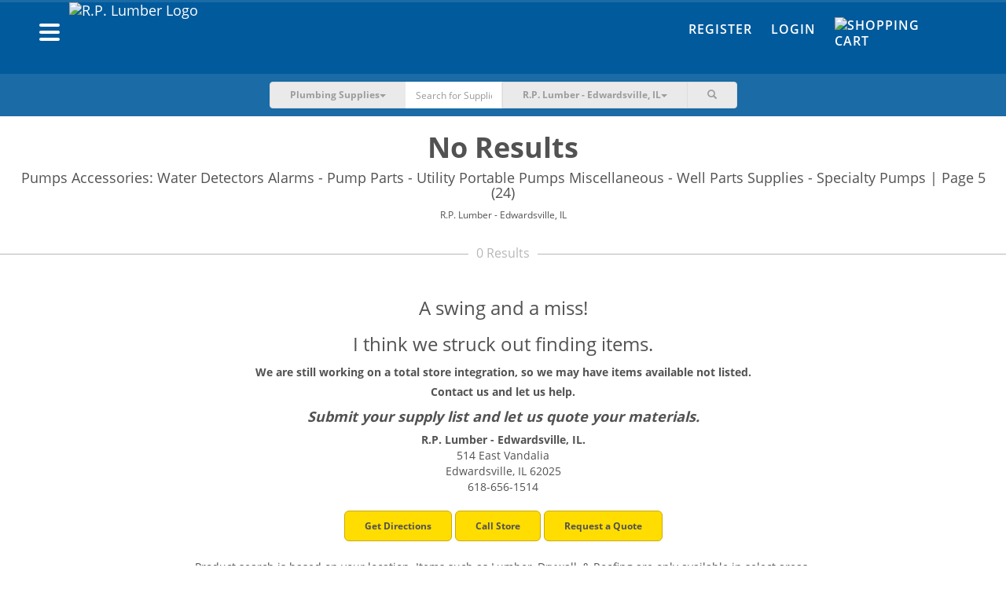

--- FILE ---
content_type: text/html; charset=UTF-8
request_url: https://shop.rplumber.com/search/index?category=plumbing-supplies&filters%5Bc%5D%5Bpumps-accessories%5D%5B0%5D=water-detectors-alarms&filters%5Bc%5D%5Bpumps-accessories%5D%5B1%5D=pump-parts&filters%5Bc%5D%5Bpumps-accessories%5D%5B2%5D=utility-portable-pumps-miscellaneous&filters%5Bc%5D%5Bpumps-accessories%5D%5B3%5D=well-parts-supplies&filters%5Bc%5D%5Bpumps-accessories%5D%5B4%5D=specialty-pumps&page=5&per-page=24
body_size: 14502
content:
<!DOCTYPE html><html lang="en-US"><head><meta charset="UTF-8"/><meta http-equiv="X-UA-Compatible" content="IE=edge"><meta name="mobile-web-app-capable" content="yes" /><meta name="viewport" content="user-scalable=no, width=device-width, initial-scale=1.0, maximum-scale=1.0"><link rel="apple-touch-icon" sizes="180x180" href="/favicons/rplumber/apple-touch-icon.png"><link rel="icon" type="image/png" sizes="32x32" href="/favicons/rplumber/favicon-32x32.png"><link rel="icon" type="image/png" sizes="16x16" href="/favicons/rplumber/favicon-16x16.png"><link rel="manifest" href="/favicons/rplumber/site.webmanifest"><link rel="mask-icon" href="/favicons/rplumber/safari-pinned-tab.svg" color="#022b7a"><meta name="msapplication-TileColor" content="#fce616"><meta name="theme-color" content="#ffffff"> <meta name="csrf-param" content="_csrf"><meta name="csrf-token" content="-tQ7lq8AFNUDh1RdefrMIP7DZsg6wkNkpjtL45Nx5kiVkgjc2jMhg0LxeQI7yIgRpqAArVyICiyUWn2XqyfWOA=="><title>Pumps Accessories: Water Detectors Alarms - Pump Parts - Utility Portable Pumps Miscellaneous - Well Parts Supplies - Specialty Pumps | Page 5 (24)</title><script async src="https://www.googletagmanager.com/gtag/js?id=AW-655209955"></script> <script> window.dataLayer = window.dataLayer || []; function gtag(){dataLayer.push(arguments);} gtag('js', new Date()); gtag('config', 'AW-655209955'); </script><script type="text/javascript">
/* <![CDATA[ */
var BASEAPIURL = "https://eapi.supplyhog.com";
var GOOGLEMAPSEMBED = "AIzaSyBkmcSBs11cnfWOrb88kUwOciwhphEWOXU";
/* ]]> */
</script><meta name="description" content="Buy products related to: Pumps Accessories: Water Detectors Alarms - Pump Parts - Utility Portable Pumps Miscellaneous - Well Parts Supplies - Specialty Pumps | Page 5 (24)"><link href="https://shop.rplumber.com/c/plumbing-supplies/pumps-accessories" rel="canonical"><link href="/minify/323cdea7657c7b749e398eaa9930b5306b45117f.css?v=1761755036" rel="stylesheet"><script src="https://estatic.supplyhog.com/js/jquery/jquery-2.1.4.min.js" conditionAll="(gte IE 9) | (!IE)"></script><style type="text/css">
.navbar .nav-btn-wrapper .nav-btn {
background-color: #1a6ba6;
}
.navbar-inverse {
background-color: #005a9c;
}
.navbar-inverse-wrapper {
background-color: #005a9c;
border-top: 3px solid #1a6ba6;
}
.navbar-search {
background-color: #1a6ba6;
}
@media(max-width:767px){
.navbar-search {
background-color:#f6f6f6
}
}
.navbar-inverse .navbar-nav > li > a {
color: #fff;
}
.navbar-inverse .navbar-nav > li > a:hover,
.navbar-inverse .navbar-nav > li > a:focus {
color: #ffdd00;
}
.navbar .navbar-brand a, .navbar .navbar-brand a:visited, .navbar .navbar-brand a:active {
color: #fff;
}
.navbar-offcanvas .h1 {
color: #fff;
}
.navbar-offcanvas .offcanvas-header-menu div {
border-bottom: 1px solid #338dcf;
border-right: 1px solid #338dcf;
}
.navbar-offcanvas .offcanvas-header-menu div:last-child {
background-color: #ffdd00;
}
.navbar-offcanvas {
background-color: #005a9c;
}
.navbar-offcanvas ul li a,
.navbar-offcanvas .offcanvas-header-menu div a{
color: #fff;
}
#main-footer {
background-color: #005a9c;
}
#main-footer section h2,
#main-footer section .h2,
#main-footer .footer-heading {
color: #fff;
}
#main-footer section ul li > a, #main-footer section ul li > a:visited {
color: #fff;
}
#main-footer section ul li > a:hover {
color: #a5a5a5;
}
#main-footer .footer-copyright {
color: #fff;
}
#main-footer .footer-hr {
background-color: #fff;
}
.btn-warning {
background-color: #ffdd00;
border-color: #ccaa00;
}
.btn-warning:hover {
background-color: #f2d000;
border-color: #ccaa00;
}
.btn-danger {
background-color: #e21936;
border-color: #af0003;
}
.btn-danger:hover {
background-color: #d50c29;
border-color: #af0003;
}
.auth-tabs .nav-justified > li.active a, .auth-tabs .nav-tabs.nav-justified > li.active a {
background-color: #005a9c;
border-color: #1a6ba6;
}
</style></head><body><div id="primary-offcanvas" class="navbar-offcanvas navbar-offcanvas-touch"><div class="offcanvas-header-menu row"><div class="col-xs-5 text-center"><a href="/register"><span class=" glyphicon glyphicon-user"></span> Register</a></div><div class="col-xs-5 text-center"><a href="/login"><span class=" glyphicon glyphicon-user"></span> Login</a></div><div class="col-xs-2"><a class="offcanvas-close" href="#"><span class=" glyphicon glyphicon-remove"></span></a></div></div><ul class="offcanvas-main-menu"><li><a id="show-categories-list" href="#"><div class="row"><div class="col-xs-6">Categories</div><div class="col-xs-6 text-right"><span class="margin-right-10 glyphicon glyphicon-menu-right"></span></div></div></a></li><li><a href="/site/index">Home</a></li><li><a href="/categories">Browse Products</a></li><li><a href="/terms-of-service">Terms of Service</a></li><li><a href="/privacy-policy">Privacy Policy</a></li><li><a href="/return-refund-policy">Return & Refund Policy</a></li></ul><div class="social-wrapper"><a href="https://www.facebook.com/SupplyHog" target="_blank"><img class="social-link" src="https://estatic.supplyhog.com/svg/menu-facebook.svg" alt="SupplyHog.com on Facebook"></a><a href="https://www.twitter.com/supplyhog" target="_blank"><img class="social-link" src="https://estatic.supplyhog.com/svg/menu-twitter.svg" alt="SupplyHog.com on Twitter"></a></div></div><div id="categories-offcanvas" class="navbar-offcanvas navbar-offcanvas-touch"><div class="offcanvas-header-menu row"><div class="col-xs-10 oc-toggle text-left"><a href="#"><span class="margin-right-20 glyphicon glyphicon-menu-left"></span> Main Menu</a></div><div class="col-xs-2"><a class="offcanvas-close" href="#"><span class=" glyphicon glyphicon-remove"></span></a></div></div><div class="h1 bold">Categories</div><ul class="offcanvas-sec-menu"><li><a href="/c/animal-pet-supplies">Animal &amp; Pet Supplies</a></li><li><a href="/c/apparel-footwear">Apparel &amp; Footwear</a></li><li><a href="/c/appliances">Appliances</a></li><li><a href="/c/automotive">Automotive</a></li><li><a href="/c/building-materials">Building Materials</a></li><li><a href="/c/cleaning">Cleaning</a></li><li><a href="/c/consumables">Consumables</a></li><li><a href="/c/doors-windows">Doors &amp; Windows</a></li><li><a href="/c/electrical">Electrical</a></li><li><a href="/c/fasteners">Fasteners</a></li><li><a href="/c/grilling-outdoor-living">Grilling &amp; Outdoor Living</a></li><li><a href="/c/hardware">Hardware</a></li><li><a href="/c/heating-cooling-ventilation">Heating, Cooling &amp; Ventilation</a></li><li><a href="/c/holiday">Holiday</a></li><li><a href="/c/home-goods-decor">Home Goods &amp; Decor</a></li><li><a href="/c/kitchen-bath">Kitchen &amp; Bath</a></li><li><a href="/c/lawn-garden">Lawn &amp; Garden</a></li><li><a href="/c/lighting-ceiling-fans">Lighting &amp; Ceiling Fans</a></li><li><a href="/c/outdoor-living">Outdoor Living</a></li><li><a href="/c/outdoor-power-equipment">Outdoor Power Equipment</a></li><li><a href="/c/paint">Paint</a></li><li><a href="/c/plumbing">Plumbing</a></li><li><a href="/c/power-tools-accessories">Power Tools &amp; Accessories</a></li><li><a href="/c/storage-organization">Storage &amp; Organization</a></li><li><a href="/c/tools">Tools</a></li><li><a href="/categories"><span class=" glyphicon glyphicon-th-list"></span>&nbsp; &nbsp;All Categories</a></li></ul></div><div id="ie9" class="wrap"><noscript><div class="bg-danger margin-0 padding-20 text-center bold"><span class=" glyphicon glyphicon-exclamation-sign"></span> Our site requires JavaScript <span class=" glyphicon glyphicon-exclamation-sign"></span><br/>
We have detected that JavaScript is disabled.<br/>
Please enable JavaScript within your browser to continue.
</div></noscript><div class="container-fluid navbar-inverse-wrapper"><nav id="main-nav" class="navbar-inverse navbar" role="navigation"><div class="container"><div class="row"><div class="navbar-header col-sm-6 col-xs-9"><div class="left navbar-brand clearfix"><div class="left"><button type="button" class="navbar-oc-toggle oc-toggle"><span class="sr-only">Toggle navigation</span><span class="icon-bar"></span><span class="icon-bar"></span><span class="icon-bar"></span></button></div><a class="left" href="https://www.rplumber.com"><img class="brand-logo img-responsive pull-left rplumber-brand-logo" src="https://eapi.supplyhog.com/file-srv/img/i_455a027959a2c876b6ea274fb9e9c5d6.png" alt="R.P. Lumber Logo"></a></div></div><div class="col-sm-6 col-xs-3 navbar-right-links"><div class="hidden-xs"><ul id="w0" class="navbar-nav navbar-right nav"><li><a href="/register">Register</a></li><li><a href="/login">Login</a></li><li><a href="/cart"><div class="nav-btn-wrapper no-count"><div class="nav-btn"><span><img class="cart-link-img" src="https://estatic.supplyhog.com/svg/cart-icon.svg" alt="Shopping Cart" title="Cart" style="margin-top: -5px; width:30px; height:30px;"></span></div></div></a></li></ul>	</div><div class="visible-xs mobile-icon-nav text-right"><a class="btn-link search-toggle margin-right-10" href="#"><img class="search-link-img" src="https://estatic.supplyhog.com/svg/search-icon.svg" alt="Search Magnifying Glass" title="Search"></a><a class="btn-link" href="/cart"><img class="cart-link-img" src="https://estatic.supplyhog.com/svg/cart-icon.svg" alt="Shopping Cart" title="Cart"></a></div></div></div></div></nav></div><div class="container-fluid navbar-search store-selector-search"><div class="row margin-horizontal-0"><div class="col-xs-12 col-sm-10 col-sm-offset-1 col-md-6 col-md-offset-3"><form id="search-main-form" class="navbar-form-search" action="/search" method="GET" role="search"><div class="input-group"><div class="input-group-btn search-cat-filter"><button type="button" class="btn btn-cat-filter btn-primary dropdown-toggle" data-toggle="dropdown"><span id="cat-filter-indicator">Plumbing Supplies</span><span class="caret"></span></button><ul class="dropdown-menu" role="menu"><li><a href="#">All</a></li><li><a href="#animal-pet-supplies">Animal & Pet Supplies</a></li><li><a href="#apparel-footwear">Apparel & Footwear</a></li><li><a href="#appliances">Appliances</a></li><li><a href="#automotive">Automotive</a></li><li><a href="#building-materials">Building Materials</a></li><li><a href="#cleaning">Cleaning</a></li><li><a href="#consumables">Consumables</a></li><li><a href="#doors-windows">Doors & Windows</a></li><li><a href="#electrical">Electrical</a></li><li><a href="#fasteners">Fasteners</a></li><li><a href="#grilling-outdoor-living">Grilling & Outdoor Living</a></li><li><a href="#hardware">Hardware</a></li><li><a href="#heating-cooling-ventilation">Heating, Cooling & Ventilation</a></li><li><a href="#holiday">Holiday</a></li><li><a href="#home-goods-decor">Home Goods & Decor</a></li><li><a href="#kitchen-bath">Kitchen & Bath</a></li><li><a href="#lawn-garden">Lawn & Garden</a></li><li><a href="#lighting-ceiling-fans">Lighting & Ceiling Fans</a></li><li><a href="#outdoor-living">Outdoor Living</a></li><li><a href="#outdoor-power-equipment">Outdoor Power Equipment</a></li><li><a href="#paint">Paint</a></li><li><a href="#plumbing">Plumbing</a></li><li><a href="#power-tools-accessories">Power Tools & Accessories</a></li><li><a href="#storage-organization">Storage & Organization</a></li><li><a href="#tools">Tools</a></li></ul></div><input type="hidden" id="selected-cat-filter" name="category" value="plumbing-supplies"><div class="form-group field-search-q"><input type="text" id="search-q" class="form-control no-border whisper-border-right" name="q" value="" placeholder="Search for Supplies"></div><button type="submit" class="btn arrow-btn visible-xs clear-fix"><img src="https://estatic.supplyhog.com/svg/large-arrow.svg" alt="Large Arrow Submit"></button><div class="input-group-btn store-selector"><button type="button" class="btn btn-store-selector btn-primary dropdown-toggle search-hidden-xs" data-toggle="dropdown"><span class="selected-store-indicator">R.P. Lumber - Edwardsville, IL</span><span class="caret"></span></button><ul class="dropdown-menu" role="menu"><li data-lat="38.9258324" data-lng="-90.1838564"><a href="/search/index?category=plumbing-supplies&amp;filters%5Bc%5D%5Bpumps-accessories%5D%5B0%5D=water-detectors-alarms&amp;filters%5Bc%5D%5Bpumps-accessories%5D%5B1%5D=pump-parts&amp;filters%5Bc%5D%5Bpumps-accessories%5D%5B2%5D=utility-portable-pumps-miscellaneous&amp;filters%5Bc%5D%5Bpumps-accessories%5D%5B3%5D=well-parts-supplies&amp;filters%5Bc%5D%5Bpumps-accessories%5D%5B4%5D=specialty-pumps&amp;page=5&amp;per-page=24">R.P. Lumber - Alton, IL</a></li><li data-lat="41.3533255" data-lng="-87.6318453"><a href="/search/index?category=plumbing-supplies&amp;filters%5Bc%5D%5Bpumps-accessories%5D%5B0%5D=water-detectors-alarms&amp;filters%5Bc%5D%5Bpumps-accessories%5D%5B1%5D=pump-parts&amp;filters%5Bc%5D%5Bpumps-accessories%5D%5B2%5D=utility-portable-pumps-miscellaneous&amp;filters%5Bc%5D%5Bpumps-accessories%5D%5B3%5D=well-parts-supplies&amp;filters%5Bc%5D%5Bpumps-accessories%5D%5B4%5D=specialty-pumps&amp;page=5&amp;per-page=24">R.P. Lumber - Beecher, IL</a></li><li data-lat="42.239619" data-lng="-88.845456"><a href="/search/index?category=plumbing-supplies&amp;filters%5Bc%5D%5Bpumps-accessories%5D%5B0%5D=water-detectors-alarms&amp;filters%5Bc%5D%5Bpumps-accessories%5D%5B1%5D=pump-parts&amp;filters%5Bc%5D%5Bpumps-accessories%5D%5B2%5D=utility-portable-pumps-miscellaneous&amp;filters%5Bc%5D%5Bpumps-accessories%5D%5B3%5D=well-parts-supplies&amp;filters%5Bc%5D%5Bpumps-accessories%5D%5B4%5D=specialty-pumps&amp;page=5&amp;per-page=24">R.P. Lumber - Belvidere, IL</a></li><li data-lat="38.897136" data-lng="-90.029515"><a href="/search/index?category=plumbing-supplies&amp;filters%5Bc%5D%5Bpumps-accessories%5D%5B0%5D=water-detectors-alarms&amp;filters%5Bc%5D%5Bpumps-accessories%5D%5B1%5D=pump-parts&amp;filters%5Bc%5D%5Bpumps-accessories%5D%5B2%5D=utility-portable-pumps-miscellaneous&amp;filters%5Bc%5D%5Bpumps-accessories%5D%5B3%5D=well-parts-supplies&amp;filters%5Bc%5D%5Bpumps-accessories%5D%5B4%5D=specialty-pumps&amp;page=5&amp;per-page=24">R.P. Lumber - Bethalto, IL</a></li><li data-lat="40.445806" data-lng="-88.989743"><a href="/search/index?category=plumbing-supplies&amp;filters%5Bc%5D%5Bpumps-accessories%5D%5B0%5D=water-detectors-alarms&amp;filters%5Bc%5D%5Bpumps-accessories%5D%5B1%5D=pump-parts&amp;filters%5Bc%5D%5Bpumps-accessories%5D%5B2%5D=utility-portable-pumps-miscellaneous&amp;filters%5Bc%5D%5Bpumps-accessories%5D%5B3%5D=well-parts-supplies&amp;filters%5Bc%5D%5Bpumps-accessories%5D%5B4%5D=specialty-pumps&amp;page=5&amp;per-page=24">R.P. Lumber - Bloomington, IL</a></li><li data-lat="41.511368" data-lng="-90.774895"><a href="/search/index?category=plumbing-supplies&amp;filters%5Bc%5D%5Bpumps-accessories%5D%5B0%5D=water-detectors-alarms&amp;filters%5Bc%5D%5Bpumps-accessories%5D%5B1%5D=pump-parts&amp;filters%5Bc%5D%5Bpumps-accessories%5D%5B2%5D=utility-portable-pumps-miscellaneous&amp;filters%5Bc%5D%5Bpumps-accessories%5D%5B3%5D=well-parts-supplies&amp;filters%5Bc%5D%5Bpumps-accessories%5D%5B4%5D=specialty-pumps&amp;page=5&amp;per-page=24">R.P. Lumber - Blue Grass, IA</a></li><li data-lat="38.1027" data-lng="-92.82258"><a href="/search/index?category=plumbing-supplies&amp;filters%5Bc%5D%5Bpumps-accessories%5D%5B0%5D=water-detectors-alarms&amp;filters%5Bc%5D%5Bpumps-accessories%5D%5B1%5D=pump-parts&amp;filters%5Bc%5D%5Bpumps-accessories%5D%5B2%5D=utility-portable-pumps-miscellaneous&amp;filters%5Bc%5D%5Bpumps-accessories%5D%5B3%5D=well-parts-supplies&amp;filters%5Bc%5D%5Bpumps-accessories%5D%5B4%5D=specialty-pumps&amp;page=5&amp;per-page=24">R.P. Lumber - Camdenton, MO</a></li><li data-lat="39.744087" data-lng="-94.235821"><a href="/search/index?category=plumbing-supplies&amp;filters%5Bc%5D%5Bpumps-accessories%5D%5B0%5D=water-detectors-alarms&amp;filters%5Bc%5D%5Bpumps-accessories%5D%5B1%5D=pump-parts&amp;filters%5Bc%5D%5Bpumps-accessories%5D%5B2%5D=utility-portable-pumps-miscellaneous&amp;filters%5Bc%5D%5Bpumps-accessories%5D%5B3%5D=well-parts-supplies&amp;filters%5Bc%5D%5Bpumps-accessories%5D%5B4%5D=specialty-pumps&amp;page=5&amp;per-page=24">R.P. Lumber - Cameron, MO</a></li><li data-lat="40.5591156" data-lng="-90.0068443"><a href="/search/index?category=plumbing-supplies&amp;filters%5Bc%5D%5Bpumps-accessories%5D%5B0%5D=water-detectors-alarms&amp;filters%5Bc%5D%5Bpumps-accessories%5D%5B1%5D=pump-parts&amp;filters%5Bc%5D%5Bpumps-accessories%5D%5B2%5D=utility-portable-pumps-miscellaneous&amp;filters%5Bc%5D%5Bpumps-accessories%5D%5B3%5D=well-parts-supplies&amp;filters%5Bc%5D%5Bpumps-accessories%5D%5B4%5D=specialty-pumps&amp;page=5&amp;per-page=24">R.P. Lumber - Canton, IL</a></li><li data-lat="39.2795341" data-lng="-89.8918046"><a href="/search/index?category=plumbing-supplies&amp;filters%5Bc%5D%5Bpumps-accessories%5D%5B0%5D=water-detectors-alarms&amp;filters%5Bc%5D%5Bpumps-accessories%5D%5B1%5D=pump-parts&amp;filters%5Bc%5D%5Bpumps-accessories%5D%5B2%5D=utility-portable-pumps-miscellaneous&amp;filters%5Bc%5D%5Bpumps-accessories%5D%5B3%5D=well-parts-supplies&amp;filters%5Bc%5D%5Bpumps-accessories%5D%5B4%5D=specialty-pumps&amp;page=5&amp;per-page=24">R.P. Lumber - Carlinville, IL</a></li><li data-lat="38.62770080566406" data-lng="-89.37460327148438"><a href="/search/index?category=plumbing-supplies&amp;filters%5Bc%5D%5Bpumps-accessories%5D%5B0%5D=water-detectors-alarms&amp;filters%5Bc%5D%5Bpumps-accessories%5D%5B1%5D=pump-parts&amp;filters%5Bc%5D%5Bpumps-accessories%5D%5B2%5D=utility-portable-pumps-miscellaneous&amp;filters%5Bc%5D%5Bpumps-accessories%5D%5B3%5D=well-parts-supplies&amp;filters%5Bc%5D%5Bpumps-accessories%5D%5B4%5D=specialty-pumps&amp;page=5&amp;per-page=24">R.P. Lumber - Carlyle, IL</a></li><li data-lat="40.118896" data-lng="-88.281883"><a href="/search/index?category=plumbing-supplies&amp;filters%5Bc%5D%5Bpumps-accessories%5D%5B0%5D=water-detectors-alarms&amp;filters%5Bc%5D%5Bpumps-accessories%5D%5B1%5D=pump-parts&amp;filters%5Bc%5D%5Bpumps-accessories%5D%5B2%5D=utility-portable-pumps-miscellaneous&amp;filters%5Bc%5D%5Bpumps-accessories%5D%5B3%5D=well-parts-supplies&amp;filters%5Bc%5D%5Bpumps-accessories%5D%5B4%5D=specialty-pumps&amp;page=5&amp;per-page=24">R.P. Lumber - Champaign, IL</a></li><li data-lat="39.6749828" data-lng="-89.7022561"><a href="/search/index?category=plumbing-supplies&amp;filters%5Bc%5D%5Bpumps-accessories%5D%5B0%5D=water-detectors-alarms&amp;filters%5Bc%5D%5Bpumps-accessories%5D%5B1%5D=pump-parts&amp;filters%5Bc%5D%5Bpumps-accessories%5D%5B2%5D=utility-portable-pumps-miscellaneous&amp;filters%5Bc%5D%5Bpumps-accessories%5D%5B3%5D=well-parts-supplies&amp;filters%5Bc%5D%5Bpumps-accessories%5D%5B4%5D=specialty-pumps&amp;page=5&amp;per-page=24">R.P. Lumber - Chatham, IL</a></li><li data-lat="39.78259" data-lng="-93.542305"><a href="/search/index?category=plumbing-supplies&amp;filters%5Bc%5D%5Bpumps-accessories%5D%5B0%5D=water-detectors-alarms&amp;filters%5Bc%5D%5Bpumps-accessories%5D%5B1%5D=pump-parts&amp;filters%5Bc%5D%5Bpumps-accessories%5D%5B2%5D=utility-portable-pumps-miscellaneous&amp;filters%5Bc%5D%5Bpumps-accessories%5D%5B3%5D=well-parts-supplies&amp;filters%5Bc%5D%5Bpumps-accessories%5D%5B4%5D=specialty-pumps&amp;page=5&amp;per-page=24">R.P. Lumber - Chillicothe, MO</a></li><li data-lat="40.1557926" data-lng="-88.9572425"><a href="/search/index?category=plumbing-supplies&amp;filters%5Bc%5D%5Bpumps-accessories%5D%5B0%5D=water-detectors-alarms&amp;filters%5Bc%5D%5Bpumps-accessories%5D%5B1%5D=pump-parts&amp;filters%5Bc%5D%5Bpumps-accessories%5D%5B2%5D=utility-portable-pumps-miscellaneous&amp;filters%5Bc%5D%5Bpumps-accessories%5D%5B3%5D=well-parts-supplies&amp;filters%5Bc%5D%5Bpumps-accessories%5D%5B4%5D=specialty-pumps&amp;page=5&amp;per-page=24">R.P. Lumber - Clinton, IL</a></li><li data-lat="38.388671" data-lng="-93.764833"><a href="/search/index?category=plumbing-supplies&amp;filters%5Bc%5D%5Bpumps-accessories%5D%5B0%5D=water-detectors-alarms&amp;filters%5Bc%5D%5Bpumps-accessories%5D%5B1%5D=pump-parts&amp;filters%5Bc%5D%5Bpumps-accessories%5D%5B2%5D=utility-portable-pumps-miscellaneous&amp;filters%5Bc%5D%5Bpumps-accessories%5D%5B3%5D=well-parts-supplies&amp;filters%5Bc%5D%5Bpumps-accessories%5D%5B4%5D=specialty-pumps&amp;page=5&amp;per-page=24">R.P. Lumber - Clinton, MO</a></li><li data-lat="43.768357" data-lng="-103.598782"><a href="/search/index?category=plumbing-supplies&amp;filters%5Bc%5D%5Bpumps-accessories%5D%5B0%5D=water-detectors-alarms&amp;filters%5Bc%5D%5Bpumps-accessories%5D%5B1%5D=pump-parts&amp;filters%5Bc%5D%5Bpumps-accessories%5D%5B2%5D=utility-portable-pumps-miscellaneous&amp;filters%5Bc%5D%5Bpumps-accessories%5D%5B3%5D=well-parts-supplies&amp;filters%5Bc%5D%5Bpumps-accessories%5D%5B4%5D=specialty-pumps&amp;page=5&amp;per-page=24">R.P. Lumber - Custer, SD</a></li><li data-lat="39.819901" data-lng="-88.876842"><a href="/search/index?category=plumbing-supplies&amp;filters%5Bc%5D%5Bpumps-accessories%5D%5B0%5D=water-detectors-alarms&amp;filters%5Bc%5D%5Bpumps-accessories%5D%5B1%5D=pump-parts&amp;filters%5Bc%5D%5Bpumps-accessories%5D%5B2%5D=utility-portable-pumps-miscellaneous&amp;filters%5Bc%5D%5Bpumps-accessories%5D%5B3%5D=well-parts-supplies&amp;filters%5Bc%5D%5Bpumps-accessories%5D%5B4%5D=specialty-pumps&amp;page=5&amp;per-page=24">R.P. Lumber - Decatur, IL</a></li><li data-lat="41.9474736" data-lng="-88.7296021"><a href="/search/index?category=plumbing-supplies&amp;filters%5Bc%5D%5Bpumps-accessories%5D%5B0%5D=water-detectors-alarms&amp;filters%5Bc%5D%5Bpumps-accessories%5D%5B1%5D=pump-parts&amp;filters%5Bc%5D%5Bpumps-accessories%5D%5B2%5D=utility-portable-pumps-miscellaneous&amp;filters%5Bc%5D%5Bpumps-accessories%5D%5B3%5D=well-parts-supplies&amp;filters%5Bc%5D%5Bpumps-accessories%5D%5B4%5D=specialty-pumps&amp;page=5&amp;per-page=24">R.P. Lumber - DeKalb, IL</a></li><li data-lat="41.8640904" data-lng="-89.4971844"><a href="/search/index?category=plumbing-supplies&amp;filters%5Bc%5D%5Bpumps-accessories%5D%5B0%5D=water-detectors-alarms&amp;filters%5Bc%5D%5Bpumps-accessories%5D%5B1%5D=pump-parts&amp;filters%5Bc%5D%5Bpumps-accessories%5D%5B2%5D=utility-portable-pumps-miscellaneous&amp;filters%5Bc%5D%5Bpumps-accessories%5D%5B3%5D=well-parts-supplies&amp;filters%5Bc%5D%5Bpumps-accessories%5D%5B4%5D=specialty-pumps&amp;page=5&amp;per-page=24">R.P. Lumber - Dixon, IL</a></li><li data-lat="38.8117737" data-lng="-89.9478766"><a href="/search/index?category=plumbing-supplies&amp;filters%5Bc%5D%5Bpumps-accessories%5D%5B0%5D=water-detectors-alarms&amp;filters%5Bc%5D%5Bpumps-accessories%5D%5B1%5D=pump-parts&amp;filters%5Bc%5D%5Bpumps-accessories%5D%5B2%5D=utility-portable-pumps-miscellaneous&amp;filters%5Bc%5D%5Bpumps-accessories%5D%5B3%5D=well-parts-supplies&amp;filters%5Bc%5D%5Bpumps-accessories%5D%5B4%5D=specialty-pumps&amp;page=5&amp;per-page=24">R.P. Lumber - Edwardsville, IL</a></li><li data-lat="38.3458327" data-lng="-92.5807218"><a href="/search/index?category=plumbing-supplies&amp;filters%5Bc%5D%5Bpumps-accessories%5D%5B0%5D=water-detectors-alarms&amp;filters%5Bc%5D%5Bpumps-accessories%5D%5B1%5D=pump-parts&amp;filters%5Bc%5D%5Bpumps-accessories%5D%5B2%5D=utility-portable-pumps-miscellaneous&amp;filters%5Bc%5D%5Bpumps-accessories%5D%5B3%5D=well-parts-supplies&amp;filters%5Bc%5D%5Bpumps-accessories%5D%5B4%5D=specialty-pumps&amp;page=5&amp;per-page=24">R.P. Lumber - Eldon, MO</a></li><li data-lat="42.666356" data-lng="-88.542203"><a href="/search/index?category=plumbing-supplies&amp;filters%5Bc%5D%5Bpumps-accessories%5D%5B0%5D=water-detectors-alarms&amp;filters%5Bc%5D%5Bpumps-accessories%5D%5B1%5D=pump-parts&amp;filters%5Bc%5D%5Bpumps-accessories%5D%5B2%5D=utility-portable-pumps-miscellaneous&amp;filters%5Bc%5D%5Bpumps-accessories%5D%5B3%5D=well-parts-supplies&amp;filters%5Bc%5D%5Bpumps-accessories%5D%5B4%5D=specialty-pumps&amp;page=5&amp;per-page=24">R.P. Lumber - Elkhorn, WI</a></li><li data-lat="40.7383233" data-lng="-89.0160146"><a href="/search/index?category=plumbing-supplies&amp;filters%5Bc%5D%5Bpumps-accessories%5D%5B0%5D=water-detectors-alarms&amp;filters%5Bc%5D%5Bpumps-accessories%5D%5B1%5D=pump-parts&amp;filters%5Bc%5D%5Bpumps-accessories%5D%5B2%5D=utility-portable-pumps-miscellaneous&amp;filters%5Bc%5D%5Bpumps-accessories%5D%5B3%5D=well-parts-supplies&amp;filters%5Bc%5D%5Bpumps-accessories%5D%5B4%5D=specialty-pumps&amp;page=5&amp;per-page=24">R.P. Lumber - El Paso, IL</a></li><li data-lat="40.744179" data-lng="-88.528806"><a href="/search/index?category=plumbing-supplies&amp;filters%5Bc%5D%5Bpumps-accessories%5D%5B0%5D=water-detectors-alarms&amp;filters%5Bc%5D%5Bpumps-accessories%5D%5B1%5D=pump-parts&amp;filters%5Bc%5D%5Bpumps-accessories%5D%5B2%5D=utility-portable-pumps-miscellaneous&amp;filters%5Bc%5D%5Bpumps-accessories%5D%5B3%5D=well-parts-supplies&amp;filters%5Bc%5D%5Bpumps-accessories%5D%5B4%5D=specialty-pumps&amp;page=5&amp;per-page=24">R.P. Lumber - Fairbury, IL</a></li><li data-lat="38.2103108" data-lng="-90.4064069"><a href="/search/index?category=plumbing-supplies&amp;filters%5Bc%5D%5Bpumps-accessories%5D%5B0%5D=water-detectors-alarms&amp;filters%5Bc%5D%5Bpumps-accessories%5D%5B1%5D=pump-parts&amp;filters%5Bc%5D%5Bpumps-accessories%5D%5B2%5D=utility-portable-pumps-miscellaneous&amp;filters%5Bc%5D%5Bpumps-accessories%5D%5B3%5D=well-parts-supplies&amp;filters%5Bc%5D%5Bpumps-accessories%5D%5B4%5D=specialty-pumps&amp;page=5&amp;per-page=24">R.P. Lumber - Festus, MO</a></li><li data-lat="40.916987" data-lng="-90.305175"><a href="/search/index?category=plumbing-supplies&amp;filters%5Bc%5D%5Bpumps-accessories%5D%5B0%5D=water-detectors-alarms&amp;filters%5Bc%5D%5Bpumps-accessories%5D%5B1%5D=pump-parts&amp;filters%5Bc%5D%5Bpumps-accessories%5D%5B2%5D=utility-portable-pumps-miscellaneous&amp;filters%5Bc%5D%5Bpumps-accessories%5D%5B3%5D=well-parts-supplies&amp;filters%5Bc%5D%5Bpumps-accessories%5D%5B4%5D=specialty-pumps&amp;page=5&amp;per-page=24">R.P. Lumber - Galesburg, IL</a></li><li data-lat="38.887222" data-lng="-89.3995696"><a href="/search/index?category=plumbing-supplies&amp;filters%5Bc%5D%5Bpumps-accessories%5D%5B0%5D=water-detectors-alarms&amp;filters%5Bc%5D%5Bpumps-accessories%5D%5B1%5D=pump-parts&amp;filters%5Bc%5D%5Bpumps-accessories%5D%5B2%5D=utility-portable-pumps-miscellaneous&amp;filters%5Bc%5D%5Bpumps-accessories%5D%5B3%5D=well-parts-supplies&amp;filters%5Bc%5D%5Bpumps-accessories%5D%5B4%5D=specialty-pumps&amp;page=5&amp;per-page=24">R.P. Lumber - Greenville, IL</a></li><li data-lat="41.7426" data-lng="-92.7275"><a href="/search/index?category=plumbing-supplies&amp;filters%5Bc%5D%5Bpumps-accessories%5D%5B0%5D=water-detectors-alarms&amp;filters%5Bc%5D%5Bpumps-accessories%5D%5B1%5D=pump-parts&amp;filters%5Bc%5D%5Bpumps-accessories%5D%5B2%5D=utility-portable-pumps-miscellaneous&amp;filters%5Bc%5D%5Bpumps-accessories%5D%5B3%5D=well-parts-supplies&amp;filters%5Bc%5D%5Bpumps-accessories%5D%5B4%5D=specialty-pumps&amp;page=5&amp;per-page=24">R.P. Lumber - Grinnell, IA</a></li><li data-lat="37.743077" data-lng="-88.526"><a href="/search/index?category=plumbing-supplies&amp;filters%5Bc%5D%5Bpumps-accessories%5D%5B0%5D=water-detectors-alarms&amp;filters%5Bc%5D%5Bpumps-accessories%5D%5B1%5D=pump-parts&amp;filters%5Bc%5D%5Bpumps-accessories%5D%5B2%5D=utility-portable-pumps-miscellaneous&amp;filters%5Bc%5D%5Bpumps-accessories%5D%5B3%5D=well-parts-supplies&amp;filters%5Bc%5D%5Bpumps-accessories%5D%5B4%5D=specialty-pumps&amp;page=5&amp;per-page=24">R.P. Lumber - Harrisburg, IL</a></li><li data-lat="38.6630525" data-lng="-94.3650168"><a href="/search/index?category=plumbing-supplies&amp;filters%5Bc%5D%5Bpumps-accessories%5D%5B0%5D=water-detectors-alarms&amp;filters%5Bc%5D%5Bpumps-accessories%5D%5B1%5D=pump-parts&amp;filters%5Bc%5D%5Bpumps-accessories%5D%5B2%5D=utility-portable-pumps-miscellaneous&amp;filters%5Bc%5D%5Bpumps-accessories%5D%5B3%5D=well-parts-supplies&amp;filters%5Bc%5D%5Bpumps-accessories%5D%5B4%5D=specialty-pumps&amp;page=5&amp;per-page=24">R.P. Lumber - Harrisonville, MO</a></li><li data-lat="38.7516978" data-lng="-89.6801984"><a href="/search/index?category=plumbing-supplies&amp;filters%5Bc%5D%5Bpumps-accessories%5D%5B0%5D=water-detectors-alarms&amp;filters%5Bc%5D%5Bpumps-accessories%5D%5B1%5D=pump-parts&amp;filters%5Bc%5D%5Bpumps-accessories%5D%5B2%5D=utility-portable-pumps-miscellaneous&amp;filters%5Bc%5D%5Bpumps-accessories%5D%5B3%5D=well-parts-supplies&amp;filters%5Bc%5D%5Bpumps-accessories%5D%5B4%5D=specialty-pumps&amp;page=5&amp;per-page=24">R.P. Lumber - Highland, IL</a></li><li data-lat="39.141816" data-lng="-89.488401"><a href="/search/index?category=plumbing-supplies&amp;filters%5Bc%5D%5Bpumps-accessories%5D%5B0%5D=water-detectors-alarms&amp;filters%5Bc%5D%5Bpumps-accessories%5D%5B1%5D=pump-parts&amp;filters%5Bc%5D%5Bpumps-accessories%5D%5B2%5D=utility-portable-pumps-miscellaneous&amp;filters%5Bc%5D%5Bpumps-accessories%5D%5B3%5D=well-parts-supplies&amp;filters%5Bc%5D%5Bpumps-accessories%5D%5B4%5D=specialty-pumps&amp;page=5&amp;per-page=24">R.P. Lumber - Hillsboro, IL</a></li><li data-lat="37.3934" data-lng="-89.6693"><a href="/search/index?category=plumbing-supplies&amp;filters%5Bc%5D%5Bpumps-accessories%5D%5B0%5D=water-detectors-alarms&amp;filters%5Bc%5D%5Bpumps-accessories%5D%5B1%5D=pump-parts&amp;filters%5Bc%5D%5Bpumps-accessories%5D%5B2%5D=utility-portable-pumps-miscellaneous&amp;filters%5Bc%5D%5Bpumps-accessories%5D%5B3%5D=well-parts-supplies&amp;filters%5Bc%5D%5Bpumps-accessories%5D%5B4%5D=specialty-pumps&amp;page=5&amp;per-page=24">R.P. Lumber - Jackson, MO</a></li><li data-lat="39.7215142" data-lng="-90.2480742"><a href="/search/index?category=plumbing-supplies&amp;filters%5Bc%5D%5Bpumps-accessories%5D%5B0%5D=water-detectors-alarms&amp;filters%5Bc%5D%5Bpumps-accessories%5D%5B1%5D=pump-parts&amp;filters%5Bc%5D%5Bpumps-accessories%5D%5B2%5D=utility-portable-pumps-miscellaneous&amp;filters%5Bc%5D%5Bpumps-accessories%5D%5B3%5D=well-parts-supplies&amp;filters%5Bc%5D%5Bpumps-accessories%5D%5B4%5D=specialty-pumps&amp;page=5&amp;per-page=24">R.P. Lumber - Jacksonville, IL</a></li><li data-lat="39.0730724" data-lng="-90.3230056"><a href="/search/index?category=plumbing-supplies&amp;filters%5Bc%5D%5Bpumps-accessories%5D%5B0%5D=water-detectors-alarms&amp;filters%5Bc%5D%5Bpumps-accessories%5D%5B1%5D=pump-parts&amp;filters%5Bc%5D%5Bpumps-accessories%5D%5B2%5D=utility-portable-pumps-miscellaneous&amp;filters%5Bc%5D%5Bpumps-accessories%5D%5B3%5D=well-parts-supplies&amp;filters%5Bc%5D%5Bpumps-accessories%5D%5B4%5D=specialty-pumps&amp;page=5&amp;per-page=24">R.P. Lumber - Jerseyville, IL</a></li><li data-lat="37.1936697" data-lng="-89.550505"><a href="/search/index?category=plumbing-supplies&amp;filters%5Bc%5D%5Bpumps-accessories%5D%5B0%5D=water-detectors-alarms&amp;filters%5Bc%5D%5Bpumps-accessories%5D%5B1%5D=pump-parts&amp;filters%5Bc%5D%5Bpumps-accessories%5D%5B2%5D=utility-portable-pumps-miscellaneous&amp;filters%5Bc%5D%5Bpumps-accessories%5D%5B3%5D=well-parts-supplies&amp;filters%5Bc%5D%5Bpumps-accessories%5D%5B4%5D=specialty-pumps&amp;page=5&amp;per-page=24">R.P. Lumber - Kelso, MO</a></li><li data-lat="41.024689" data-lng="-89.411565"><a href="/search/index?category=plumbing-supplies&amp;filters%5Bc%5D%5Bpumps-accessories%5D%5B0%5D=water-detectors-alarms&amp;filters%5Bc%5D%5Bpumps-accessories%5D%5B1%5D=pump-parts&amp;filters%5Bc%5D%5Bpumps-accessories%5D%5B2%5D=utility-portable-pumps-miscellaneous&amp;filters%5Bc%5D%5Bpumps-accessories%5D%5B3%5D=well-parts-supplies&amp;filters%5Bc%5D%5Bpumps-accessories%5D%5B4%5D=specialty-pumps&amp;page=5&amp;per-page=24">R.P. Lumber - Lacon, IL</a></li><li data-lat="38.5988569" data-lng="-89.8066292"><a href="/search/index?category=plumbing-supplies&amp;filters%5Bc%5D%5Bpumps-accessories%5D%5B0%5D=water-detectors-alarms&amp;filters%5Bc%5D%5Bpumps-accessories%5D%5B1%5D=pump-parts&amp;filters%5Bc%5D%5Bpumps-accessories%5D%5B2%5D=utility-portable-pumps-miscellaneous&amp;filters%5Bc%5D%5Bpumps-accessories%5D%5B3%5D=well-parts-supplies&amp;filters%5Bc%5D%5Bpumps-accessories%5D%5B4%5D=specialty-pumps&amp;page=5&amp;per-page=24">R.P. Lumber - Lebanon, IL</a></li><li data-lat="37.660598" data-lng="-92.650053"><a href="/search/index?category=plumbing-supplies&amp;filters%5Bc%5D%5Bpumps-accessories%5D%5B0%5D=water-detectors-alarms&amp;filters%5Bc%5D%5Bpumps-accessories%5D%5B1%5D=pump-parts&amp;filters%5Bc%5D%5Bpumps-accessories%5D%5B2%5D=utility-portable-pumps-miscellaneous&amp;filters%5Bc%5D%5Bpumps-accessories%5D%5B3%5D=well-parts-supplies&amp;filters%5Bc%5D%5Bpumps-accessories%5D%5B4%5D=specialty-pumps&amp;page=5&amp;per-page=24">R.P. Lumber - Lebanon, MO</a></li><li data-lat="40.1583812" data-lng="-89.3739196"><a href="/search/index?category=plumbing-supplies&amp;filters%5Bc%5D%5Bpumps-accessories%5D%5B0%5D=water-detectors-alarms&amp;filters%5Bc%5D%5Bpumps-accessories%5D%5B1%5D=pump-parts&amp;filters%5Bc%5D%5Bpumps-accessories%5D%5B2%5D=utility-portable-pumps-miscellaneous&amp;filters%5Bc%5D%5Bpumps-accessories%5D%5B3%5D=well-parts-supplies&amp;filters%5Bc%5D%5Bpumps-accessories%5D%5B4%5D=specialty-pumps&amp;page=5&amp;per-page=24">R.P. Lumber - Lincoln, IL</a></li><li data-lat="39.1760446" data-lng="-89.6737246"><a href="/search/index?category=plumbing-supplies&amp;filters%5Bc%5D%5Bpumps-accessories%5D%5B0%5D=water-detectors-alarms&amp;filters%5Bc%5D%5Bpumps-accessories%5D%5B1%5D=pump-parts&amp;filters%5Bc%5D%5Bpumps-accessories%5D%5B2%5D=utility-portable-pumps-miscellaneous&amp;filters%5Bc%5D%5Bpumps-accessories%5D%5B3%5D=well-parts-supplies&amp;filters%5Bc%5D%5Bpumps-accessories%5D%5B4%5D=specialty-pumps&amp;page=5&amp;per-page=24">R.P. Lumber - Litchfield, IL</a></li><li data-lat="40.45996" data-lng="-90.639332"><a href="/search/index?category=plumbing-supplies&amp;filters%5Bc%5D%5Bpumps-accessories%5D%5B0%5D=water-detectors-alarms&amp;filters%5Bc%5D%5Bpumps-accessories%5D%5B1%5D=pump-parts&amp;filters%5Bc%5D%5Bpumps-accessories%5D%5B2%5D=utility-portable-pumps-miscellaneous&amp;filters%5Bc%5D%5Bpumps-accessories%5D%5B3%5D=well-parts-supplies&amp;filters%5Bc%5D%5Bpumps-accessories%5D%5B4%5D=specialty-pumps&amp;page=5&amp;per-page=24">R.P. Lumber - Macomb, IL</a></li><li data-lat="39.1083158" data-lng="-93.2129129"><a href="/search/index?category=plumbing-supplies&amp;filters%5Bc%5D%5Bpumps-accessories%5D%5B0%5D=water-detectors-alarms&amp;filters%5Bc%5D%5Bpumps-accessories%5D%5B1%5D=pump-parts&amp;filters%5Bc%5D%5Bpumps-accessories%5D%5B2%5D=utility-portable-pumps-miscellaneous&amp;filters%5Bc%5D%5Bpumps-accessories%5D%5B3%5D=well-parts-supplies&amp;filters%5Bc%5D%5Bpumps-accessories%5D%5B4%5D=specialty-pumps&amp;page=5&amp;per-page=24">R.P. Lumber - Marshall, MO</a></li><li data-lat="39.4305286" data-lng="-88.3805541"><a href="/search/index?category=plumbing-supplies&amp;filters%5Bc%5D%5Bpumps-accessories%5D%5B0%5D=water-detectors-alarms&amp;filters%5Bc%5D%5Bpumps-accessories%5D%5B1%5D=pump-parts&amp;filters%5Bc%5D%5Bpumps-accessories%5D%5B2%5D=utility-portable-pumps-miscellaneous&amp;filters%5Bc%5D%5Bpumps-accessories%5D%5B3%5D=well-parts-supplies&amp;filters%5Bc%5D%5Bpumps-accessories%5D%5B4%5D=specialty-pumps&amp;page=5&amp;per-page=24">R.P. Lumber - Mattoon, IL</a></li><li data-lat="41.00834" data-lng="-91.16526"><a href="/search/index?category=plumbing-supplies&amp;filters%5Bc%5D%5Bpumps-accessories%5D%5B0%5D=water-detectors-alarms&amp;filters%5Bc%5D%5Bpumps-accessories%5D%5B1%5D=pump-parts&amp;filters%5Bc%5D%5Bpumps-accessories%5D%5B2%5D=utility-portable-pumps-miscellaneous&amp;filters%5Bc%5D%5Bpumps-accessories%5D%5B3%5D=well-parts-supplies&amp;filters%5Bc%5D%5Bpumps-accessories%5D%5B4%5D=specialty-pumps&amp;page=5&amp;per-page=24">R.P. Lumber - Mediapolis, IA</a></li><li data-lat="41.5499863" data-lng="-89.1161875"><a href="/search/index?category=plumbing-supplies&amp;filters%5Bc%5D%5Bpumps-accessories%5D%5B0%5D=water-detectors-alarms&amp;filters%5Bc%5D%5Bpumps-accessories%5D%5B1%5D=pump-parts&amp;filters%5Bc%5D%5Bpumps-accessories%5D%5B2%5D=utility-portable-pumps-miscellaneous&amp;filters%5Bc%5D%5Bpumps-accessories%5D%5B3%5D=well-parts-supplies&amp;filters%5Bc%5D%5Bpumps-accessories%5D%5B4%5D=specialty-pumps&amp;page=5&amp;per-page=24">R.P. Lumber - Mendota, IL</a></li><li data-lat="39.4426674" data-lng="-92.4290978"><a href="/search/index?category=plumbing-supplies&amp;filters%5Bc%5D%5Bpumps-accessories%5D%5B0%5D=water-detectors-alarms&amp;filters%5Bc%5D%5Bpumps-accessories%5D%5B1%5D=pump-parts&amp;filters%5Bc%5D%5Bpumps-accessories%5D%5B2%5D=utility-portable-pumps-miscellaneous&amp;filters%5Bc%5D%5Bpumps-accessories%5D%5B3%5D=well-parts-supplies&amp;filters%5Bc%5D%5Bpumps-accessories%5D%5B4%5D=specialty-pumps&amp;page=5&amp;per-page=24">R.P. Lumber - Moberly, MO</a></li><li data-lat="40.864138" data-lng="-86.877464"><a href="/search/index?category=plumbing-supplies&amp;filters%5Bc%5D%5Bpumps-accessories%5D%5B0%5D=water-detectors-alarms&amp;filters%5Bc%5D%5Bpumps-accessories%5D%5B1%5D=pump-parts&amp;filters%5Bc%5D%5Bpumps-accessories%5D%5B2%5D=utility-portable-pumps-miscellaneous&amp;filters%5Bc%5D%5Bpumps-accessories%5D%5B3%5D=well-parts-supplies&amp;filters%5Bc%5D%5Bpumps-accessories%5D%5B4%5D=specialty-pumps&amp;page=5&amp;per-page=24">R.P. Lumber - Monon, IN</a></li><li data-lat="40.0177715" data-lng="-88.5747164"><a href="/search/index?category=plumbing-supplies&amp;filters%5Bc%5D%5Bpumps-accessories%5D%5B0%5D=water-detectors-alarms&amp;filters%5Bc%5D%5Bpumps-accessories%5D%5B1%5D=pump-parts&amp;filters%5Bc%5D%5Bpumps-accessories%5D%5B2%5D=utility-portable-pumps-miscellaneous&amp;filters%5Bc%5D%5Bpumps-accessories%5D%5B3%5D=well-parts-supplies&amp;filters%5Bc%5D%5Bpumps-accessories%5D%5B4%5D=specialty-pumps&amp;page=5&amp;per-page=24">R.P. Lumber - Monticello, IL</a></li><li data-lat="40.743822" data-lng="-86.780997"><a href="/search/index?category=plumbing-supplies&amp;filters%5Bc%5D%5Bpumps-accessories%5D%5B0%5D=water-detectors-alarms&amp;filters%5Bc%5D%5Bpumps-accessories%5D%5B1%5D=pump-parts&amp;filters%5Bc%5D%5Bpumps-accessories%5D%5B2%5D=utility-portable-pumps-miscellaneous&amp;filters%5Bc%5D%5Bpumps-accessories%5D%5B3%5D=well-parts-supplies&amp;filters%5Bc%5D%5Bpumps-accessories%5D%5B4%5D=specialty-pumps&amp;page=5&amp;per-page=24">R.P. Lumber - Monticello, IN</a></li><li data-lat="40.6203426" data-lng="-89.4738638"><a href="/search/index?category=plumbing-supplies&amp;filters%5Bc%5D%5Bpumps-accessories%5D%5B0%5D=water-detectors-alarms&amp;filters%5Bc%5D%5Bpumps-accessories%5D%5B1%5D=pump-parts&amp;filters%5Bc%5D%5Bpumps-accessories%5D%5B2%5D=utility-portable-pumps-miscellaneous&amp;filters%5Bc%5D%5Bpumps-accessories%5D%5B3%5D=well-parts-supplies&amp;filters%5Bc%5D%5Bpumps-accessories%5D%5B4%5D=specialty-pumps&amp;page=5&amp;per-page=24">R.P. Lumber - Morton, IL</a></li><li data-lat="40.713186" data-lng="-94.238572"><a href="/search/index?category=plumbing-supplies&amp;filters%5Bc%5D%5Bpumps-accessories%5D%5B0%5D=water-detectors-alarms&amp;filters%5Bc%5D%5Bpumps-accessories%5D%5B1%5D=pump-parts&amp;filters%5Bc%5D%5Bpumps-accessories%5D%5B2%5D=utility-portable-pumps-miscellaneous&amp;filters%5Bc%5D%5Bpumps-accessories%5D%5B3%5D=well-parts-supplies&amp;filters%5Bc%5D%5Bpumps-accessories%5D%5B4%5D=specialty-pumps&amp;page=5&amp;per-page=24">R.P. Lumber - Mount Ayr, IA</a></li><li data-lat="38.412827" data-lng="-87.77318"><a href="/search/index?category=plumbing-supplies&amp;filters%5Bc%5D%5Bpumps-accessories%5D%5B0%5D=water-detectors-alarms&amp;filters%5Bc%5D%5Bpumps-accessories%5D%5B1%5D=pump-parts&amp;filters%5Bc%5D%5Bpumps-accessories%5D%5B2%5D=utility-portable-pumps-miscellaneous&amp;filters%5Bc%5D%5Bpumps-accessories%5D%5B3%5D=well-parts-supplies&amp;filters%5Bc%5D%5Bpumps-accessories%5D%5B4%5D=specialty-pumps&amp;page=5&amp;per-page=24">R.P. Lumber - Mt Carmel, IL</a></li><li data-lat="42.087459" data-lng="-89.977551"><a href="/search/index?category=plumbing-supplies&amp;filters%5Bc%5D%5Bpumps-accessories%5D%5B0%5D=water-detectors-alarms&amp;filters%5Bc%5D%5Bpumps-accessories%5D%5B1%5D=pump-parts&amp;filters%5Bc%5D%5Bpumps-accessories%5D%5B2%5D=utility-portable-pumps-miscellaneous&amp;filters%5Bc%5D%5Bpumps-accessories%5D%5B3%5D=well-parts-supplies&amp;filters%5Bc%5D%5Bpumps-accessories%5D%5B4%5D=specialty-pumps&amp;page=5&amp;per-page=24">R.P. Lumber - Mt. Carroll, IL</a></li><li data-lat="38.309057" data-lng="-88.976393"><a href="/search/index?category=plumbing-supplies&amp;filters%5Bc%5D%5Bpumps-accessories%5D%5B0%5D=water-detectors-alarms&amp;filters%5Bc%5D%5Bpumps-accessories%5D%5B1%5D=pump-parts&amp;filters%5Bc%5D%5Bpumps-accessories%5D%5B2%5D=utility-portable-pumps-miscellaneous&amp;filters%5Bc%5D%5Bpumps-accessories%5D%5B3%5D=well-parts-supplies&amp;filters%5Bc%5D%5Bpumps-accessories%5D%5B4%5D=specialty-pumps&amp;page=5&amp;per-page=24">R.P. Lumber - Mt. Vernon, IL</a></li><li data-lat="37.102916" data-lng="-93.825238"><a href="/search/index?category=plumbing-supplies&amp;filters%5Bc%5D%5Bpumps-accessories%5D%5B0%5D=water-detectors-alarms&amp;filters%5Bc%5D%5Bpumps-accessories%5D%5B1%5D=pump-parts&amp;filters%5Bc%5D%5Bpumps-accessories%5D%5B2%5D=utility-portable-pumps-miscellaneous&amp;filters%5Bc%5D%5Bpumps-accessories%5D%5B3%5D=well-parts-supplies&amp;filters%5Bc%5D%5Bpumps-accessories%5D%5B4%5D=specialty-pumps&amp;page=5&amp;per-page=24">R.P. Lumber - Mt. Vernon, MO</a></li><li data-lat="37.756245" data-lng="-89.271542"><a href="/search/index?category=plumbing-supplies&amp;filters%5Bc%5D%5Bpumps-accessories%5D%5B0%5D=water-detectors-alarms&amp;filters%5Bc%5D%5Bpumps-accessories%5D%5B1%5D=pump-parts&amp;filters%5Bc%5D%5Bpumps-accessories%5D%5B2%5D=utility-portable-pumps-miscellaneous&amp;filters%5Bc%5D%5Bpumps-accessories%5D%5B3%5D=well-parts-supplies&amp;filters%5Bc%5D%5Bpumps-accessories%5D%5B4%5D=specialty-pumps&amp;page=5&amp;per-page=24">R.P. Lumber - Murphysboro, IL</a></li><li data-lat="37.836497" data-lng="-94.328863"><a href="/search/index?category=plumbing-supplies&amp;filters%5Bc%5D%5Bpumps-accessories%5D%5B0%5D=water-detectors-alarms&amp;filters%5Bc%5D%5Bpumps-accessories%5D%5B1%5D=pump-parts&amp;filters%5Bc%5D%5Bpumps-accessories%5D%5B2%5D=utility-portable-pumps-miscellaneous&amp;filters%5Bc%5D%5Bpumps-accessories%5D%5B3%5D=well-parts-supplies&amp;filters%5Bc%5D%5Bpumps-accessories%5D%5B4%5D=specialty-pumps&amp;page=5&amp;per-page=24">R.P. Lumber - Nevada, MO</a></li><li data-lat="43.1102" data-lng="-88.5042"><a href="/search/index?category=plumbing-supplies&amp;filters%5Bc%5D%5Bpumps-accessories%5D%5B0%5D=water-detectors-alarms&amp;filters%5Bc%5D%5Bpumps-accessories%5D%5B1%5D=pump-parts&amp;filters%5Bc%5D%5Bpumps-accessories%5D%5B2%5D=utility-portable-pumps-miscellaneous&amp;filters%5Bc%5D%5Bpumps-accessories%5D%5B3%5D=well-parts-supplies&amp;filters%5Bc%5D%5Bpumps-accessories%5D%5B4%5D=specialty-pumps&amp;page=5&amp;per-page=24">R.P. Lumber - Oconomowoc, WI</a></li><li data-lat="38.619586" data-lng="-89.039861"><a href="/search/index?category=plumbing-supplies&amp;filters%5Bc%5D%5Bpumps-accessories%5D%5B0%5D=water-detectors-alarms&amp;filters%5Bc%5D%5Bpumps-accessories%5D%5B1%5D=pump-parts&amp;filters%5Bc%5D%5Bpumps-accessories%5D%5B2%5D=utility-portable-pumps-miscellaneous&amp;filters%5Bc%5D%5Bpumps-accessories%5D%5B3%5D=well-parts-supplies&amp;filters%5Bc%5D%5Bpumps-accessories%5D%5B4%5D=specialty-pumps&amp;page=5&amp;per-page=24">R.P. Lumber - Odin, IL</a></li><li data-lat="38.114851" data-lng="-92.691829"><a href="/search/index?category=plumbing-supplies&amp;filters%5Bc%5D%5Bpumps-accessories%5D%5B0%5D=water-detectors-alarms&amp;filters%5Bc%5D%5Bpumps-accessories%5D%5B1%5D=pump-parts&amp;filters%5Bc%5D%5Bpumps-accessories%5D%5B2%5D=utility-portable-pumps-miscellaneous&amp;filters%5Bc%5D%5Bpumps-accessories%5D%5B3%5D=well-parts-supplies&amp;filters%5Bc%5D%5Bpumps-accessories%5D%5B4%5D=specialty-pumps&amp;page=5&amp;per-page=24">R.P. Lumber - Osage Beach, MO</a></li><li data-lat="41.2969" data-lng="-92.6632"><a href="/search/index?category=plumbing-supplies&amp;filters%5Bc%5D%5Bpumps-accessories%5D%5B0%5D=water-detectors-alarms&amp;filters%5Bc%5D%5Bpumps-accessories%5D%5B1%5D=pump-parts&amp;filters%5Bc%5D%5Bpumps-accessories%5D%5B2%5D=utility-portable-pumps-miscellaneous&amp;filters%5Bc%5D%5Bpumps-accessories%5D%5B3%5D=well-parts-supplies&amp;filters%5Bc%5D%5Bpumps-accessories%5D%5B4%5D=specialty-pumps&amp;page=5&amp;per-page=24">R.P. Lumber - Oskaloosa, IA</a></li><li data-lat="41.3691091" data-lng="-88.8355897"><a href="/search/index?category=plumbing-supplies&amp;filters%5Bc%5D%5Bpumps-accessories%5D%5B0%5D=water-detectors-alarms&amp;filters%5Bc%5D%5Bpumps-accessories%5D%5B1%5D=pump-parts&amp;filters%5Bc%5D%5Bpumps-accessories%5D%5B2%5D=utility-portable-pumps-miscellaneous&amp;filters%5Bc%5D%5Bpumps-accessories%5D%5B3%5D=well-parts-supplies&amp;filters%5Bc%5D%5Bpumps-accessories%5D%5B4%5D=specialty-pumps&amp;page=5&amp;per-page=24">R.P. Lumber - Ottawa, IL</a></li><li data-lat="39.391512" data-lng="-89.086027"><a href="/search/index?category=plumbing-supplies&amp;filters%5Bc%5D%5Bpumps-accessories%5D%5B0%5D=water-detectors-alarms&amp;filters%5Bc%5D%5Bpumps-accessories%5D%5B1%5D=pump-parts&amp;filters%5Bc%5D%5Bpumps-accessories%5D%5B2%5D=utility-portable-pumps-miscellaneous&amp;filters%5Bc%5D%5Bpumps-accessories%5D%5B3%5D=well-parts-supplies&amp;filters%5Bc%5D%5Bpumps-accessories%5D%5B4%5D=specialty-pumps&amp;page=5&amp;per-page=24">R.P. Lumber - Pana, IL</a></li><li data-lat="39.6036906" data-lng="-87.6884649"><a href="/search/index?category=plumbing-supplies&amp;filters%5Bc%5D%5Bpumps-accessories%5D%5B0%5D=water-detectors-alarms&amp;filters%5Bc%5D%5Bpumps-accessories%5D%5B1%5D=pump-parts&amp;filters%5Bc%5D%5Bpumps-accessories%5D%5B2%5D=utility-portable-pumps-miscellaneous&amp;filters%5Bc%5D%5Bpumps-accessories%5D%5B3%5D=well-parts-supplies&amp;filters%5Bc%5D%5Bpumps-accessories%5D%5B4%5D=specialty-pumps&amp;page=5&amp;per-page=24">R.P. Lumber - Paris, IL</a></li><li data-lat="37.8427865" data-lng="-90.4971381"><a href="/search/index?category=plumbing-supplies&amp;filters%5Bc%5D%5Bpumps-accessories%5D%5B0%5D=water-detectors-alarms&amp;filters%5Bc%5D%5Bpumps-accessories%5D%5B1%5D=pump-parts&amp;filters%5Bc%5D%5Bpumps-accessories%5D%5B2%5D=utility-portable-pumps-miscellaneous&amp;filters%5Bc%5D%5Bpumps-accessories%5D%5B3%5D=well-parts-supplies&amp;filters%5Bc%5D%5Bpumps-accessories%5D%5B4%5D=specialty-pumps&amp;page=5&amp;per-page=24">R.P. Lumber - Park Hills, MO</a></li><li data-lat="37.7257333" data-lng="-89.8717423"><a href="/search/index?category=plumbing-supplies&amp;filters%5Bc%5D%5Bpumps-accessories%5D%5B0%5D=water-detectors-alarms&amp;filters%5Bc%5D%5Bpumps-accessories%5D%5B1%5D=pump-parts&amp;filters%5Bc%5D%5Bpumps-accessories%5D%5B2%5D=utility-portable-pumps-miscellaneous&amp;filters%5Bc%5D%5Bpumps-accessories%5D%5B3%5D=well-parts-supplies&amp;filters%5Bc%5D%5Bpumps-accessories%5D%5B4%5D=specialty-pumps&amp;page=5&amp;per-page=24">R.P. Lumber - Perryville, MO</a></li><li data-lat="39.564004" data-lng="-94.457633"><a href="/search/index?category=plumbing-supplies&amp;filters%5Bc%5D%5Bpumps-accessories%5D%5B0%5D=water-detectors-alarms&amp;filters%5Bc%5D%5Bpumps-accessories%5D%5B1%5D=pump-parts&amp;filters%5Bc%5D%5Bpumps-accessories%5D%5B2%5D=utility-portable-pumps-miscellaneous&amp;filters%5Bc%5D%5Bpumps-accessories%5D%5B3%5D=well-parts-supplies&amp;filters%5Bc%5D%5Bpumps-accessories%5D%5B4%5D=specialty-pumps&amp;page=5&amp;per-page=24">R.P. Lumber - Plattsburg, MO</a></li><li data-lat="40.866151" data-lng="-88.6762883"><a href="/search/index?category=plumbing-supplies&amp;filters%5Bc%5D%5Bpumps-accessories%5D%5B0%5D=water-detectors-alarms&amp;filters%5Bc%5D%5Bpumps-accessories%5D%5B1%5D=pump-parts&amp;filters%5Bc%5D%5Bpumps-accessories%5D%5B2%5D=utility-portable-pumps-miscellaneous&amp;filters%5Bc%5D%5Bpumps-accessories%5D%5B3%5D=well-parts-supplies&amp;filters%5Bc%5D%5Bpumps-accessories%5D%5B4%5D=specialty-pumps&amp;page=5&amp;per-page=24">R.P. Lumber - Pontiac, IL</a></li><li data-lat="36.790442" data-lng="-90.433614"><a href="/search/index?category=plumbing-supplies&amp;filters%5Bc%5D%5Bpumps-accessories%5D%5B0%5D=water-detectors-alarms&amp;filters%5Bc%5D%5Bpumps-accessories%5D%5B1%5D=pump-parts&amp;filters%5Bc%5D%5Bpumps-accessories%5D%5B2%5D=utility-portable-pumps-miscellaneous&amp;filters%5Bc%5D%5Bpumps-accessories%5D%5B3%5D=well-parts-supplies&amp;filters%5Bc%5D%5Bpumps-accessories%5D%5B4%5D=specialty-pumps&amp;page=5&amp;per-page=24">R.P. Lumber - Poplar Bluff, MO</a></li><li data-lat="44.7521115" data-lng="-108.7585616"><a href="/search/index?category=plumbing-supplies&amp;filters%5Bc%5D%5Bpumps-accessories%5D%5B0%5D=water-detectors-alarms&amp;filters%5Bc%5D%5Bpumps-accessories%5D%5B1%5D=pump-parts&amp;filters%5Bc%5D%5Bpumps-accessories%5D%5B2%5D=utility-portable-pumps-miscellaneous&amp;filters%5Bc%5D%5Bpumps-accessories%5D%5B3%5D=well-parts-supplies&amp;filters%5Bc%5D%5Bpumps-accessories%5D%5B4%5D=specialty-pumps&amp;page=5&amp;per-page=24">R.P. Lumber - Powell, WY</a></li><li data-lat="41.387676" data-lng="-89.463944"><a href="/search/index?category=plumbing-supplies&amp;filters%5Bc%5D%5Bpumps-accessories%5D%5B0%5D=water-detectors-alarms&amp;filters%5Bc%5D%5Bpumps-accessories%5D%5B1%5D=pump-parts&amp;filters%5Bc%5D%5Bpumps-accessories%5D%5B2%5D=utility-portable-pumps-miscellaneous&amp;filters%5Bc%5D%5Bpumps-accessories%5D%5B3%5D=well-parts-supplies&amp;filters%5Bc%5D%5Bpumps-accessories%5D%5B4%5D=specialty-pumps&amp;page=5&amp;per-page=24">R.P. Lumber - Princeton, IL</a></li><li data-lat="39.9338696" data-lng="-91.3643759"><a href="/search/index?category=plumbing-supplies&amp;filters%5Bc%5D%5Bpumps-accessories%5D%5B0%5D=water-detectors-alarms&amp;filters%5Bc%5D%5Bpumps-accessories%5D%5B1%5D=pump-parts&amp;filters%5Bc%5D%5Bpumps-accessories%5D%5B2%5D=utility-portable-pumps-miscellaneous&amp;filters%5Bc%5D%5Bpumps-accessories%5D%5B3%5D=well-parts-supplies&amp;filters%5Bc%5D%5Bpumps-accessories%5D%5B4%5D=specialty-pumps&amp;page=5&amp;per-page=24">R.P. Lumber - Quincy, IL</a></li><li data-lat="41.790715" data-lng="-107.219996"><a href="/search/index?category=plumbing-supplies&amp;filters%5Bc%5D%5Bpumps-accessories%5D%5B0%5D=water-detectors-alarms&amp;filters%5Bc%5D%5Bpumps-accessories%5D%5B1%5D=pump-parts&amp;filters%5Bc%5D%5Bpumps-accessories%5D%5B2%5D=utility-portable-pumps-miscellaneous&amp;filters%5Bc%5D%5Bpumps-accessories%5D%5B3%5D=well-parts-supplies&amp;filters%5Bc%5D%5Bpumps-accessories%5D%5B4%5D=specialty-pumps&amp;page=5&amp;per-page=24">R.P. Lumber - Rawlins, WY</a></li><li data-lat="39.007022" data-lng="-87.7069998"><a href="/search/index?category=plumbing-supplies&amp;filters%5Bc%5D%5Bpumps-accessories%5D%5B0%5D=water-detectors-alarms&amp;filters%5Bc%5D%5Bpumps-accessories%5D%5B1%5D=pump-parts&amp;filters%5Bc%5D%5Bpumps-accessories%5D%5B2%5D=utility-portable-pumps-miscellaneous&amp;filters%5Bc%5D%5Bpumps-accessories%5D%5B3%5D=well-parts-supplies&amp;filters%5Bc%5D%5Bpumps-accessories%5D%5B4%5D=specialty-pumps&amp;page=5&amp;per-page=24">R.P. Lumber - Robinson, IL</a></li><li data-lat="41.456177" data-lng="-106.807833"><a href="/search/index?category=plumbing-supplies&amp;filters%5Bc%5D%5Bpumps-accessories%5D%5B0%5D=water-detectors-alarms&amp;filters%5Bc%5D%5Bpumps-accessories%5D%5B1%5D=pump-parts&amp;filters%5Bc%5D%5Bpumps-accessories%5D%5B2%5D=utility-portable-pumps-miscellaneous&amp;filters%5Bc%5D%5Bpumps-accessories%5D%5B3%5D=well-parts-supplies&amp;filters%5Bc%5D%5Bpumps-accessories%5D%5B4%5D=specialty-pumps&amp;page=5&amp;per-page=24">R.P. Lumber - Saratoga, WY</a></li><li data-lat="41.5116" data-lng="-90.4096"><a href="/search/index?category=plumbing-supplies&amp;filters%5Bc%5D%5Bpumps-accessories%5D%5B0%5D=water-detectors-alarms&amp;filters%5Bc%5D%5Bpumps-accessories%5D%5B1%5D=pump-parts&amp;filters%5Bc%5D%5Bpumps-accessories%5D%5B2%5D=utility-portable-pumps-miscellaneous&amp;filters%5Bc%5D%5Bpumps-accessories%5D%5B3%5D=well-parts-supplies&amp;filters%5Bc%5D%5Bpumps-accessories%5D%5B4%5D=specialty-pumps&amp;page=5&amp;per-page=24">R.P. Lumber - Silvis, IL</a></li><li data-lat="38.1393" data-lng="-89.7034"><a href="/search/index?category=plumbing-supplies&amp;filters%5Bc%5D%5Bpumps-accessories%5D%5B0%5D=water-detectors-alarms&amp;filters%5Bc%5D%5Bpumps-accessories%5D%5B1%5D=pump-parts&amp;filters%5Bc%5D%5Bpumps-accessories%5D%5B2%5D=utility-portable-pumps-miscellaneous&amp;filters%5Bc%5D%5Bpumps-accessories%5D%5B3%5D=well-parts-supplies&amp;filters%5Bc%5D%5Bpumps-accessories%5D%5B4%5D=specialty-pumps&amp;page=5&amp;per-page=24">R.P. Lumber - Sparta, IL</a></li><li data-lat="39.0094218" data-lng="-89.7908519"><a href="/search/index?category=plumbing-supplies&amp;filters%5Bc%5D%5Bpumps-accessories%5D%5B0%5D=water-detectors-alarms&amp;filters%5Bc%5D%5Bpumps-accessories%5D%5B1%5D=pump-parts&amp;filters%5Bc%5D%5Bpumps-accessories%5D%5B2%5D=utility-portable-pumps-miscellaneous&amp;filters%5Bc%5D%5Bpumps-accessories%5D%5B3%5D=well-parts-supplies&amp;filters%5Bc%5D%5Bpumps-accessories%5D%5B4%5D=specialty-pumps&amp;page=5&amp;per-page=24">R.P. Lumber - Staunton, IL</a></li><li data-lat="41.1511947" data-lng="-88.8359144"><a href="/search/index?category=plumbing-supplies&amp;filters%5Bc%5D%5Bpumps-accessories%5D%5B0%5D=water-detectors-alarms&amp;filters%5Bc%5D%5Bpumps-accessories%5D%5B1%5D=pump-parts&amp;filters%5Bc%5D%5Bpumps-accessories%5D%5B2%5D=utility-portable-pumps-miscellaneous&amp;filters%5Bc%5D%5Bpumps-accessories%5D%5B3%5D=well-parts-supplies&amp;filters%5Bc%5D%5Bpumps-accessories%5D%5B4%5D=specialty-pumps&amp;page=5&amp;per-page=24">R.P. Lumber - Streator, IL</a></li><li data-lat="39.567392" data-lng="-89.318478"><a href="/search/index?category=plumbing-supplies&amp;filters%5Bc%5D%5Bpumps-accessories%5D%5B0%5D=water-detectors-alarms&amp;filters%5Bc%5D%5Bpumps-accessories%5D%5B1%5D=pump-parts&amp;filters%5Bc%5D%5Bpumps-accessories%5D%5B2%5D=utility-portable-pumps-miscellaneous&amp;filters%5Bc%5D%5Bpumps-accessories%5D%5B3%5D=well-parts-supplies&amp;filters%5Bc%5D%5Bpumps-accessories%5D%5B4%5D=specialty-pumps&amp;page=5&amp;per-page=24">R.P. Lumber - Taylorville, IL</a></li><li data-lat="38.716334" data-lng="-89.910091"><a href="/search/index?category=plumbing-supplies&amp;filters%5Bc%5D%5Bpumps-accessories%5D%5B0%5D=water-detectors-alarms&amp;filters%5Bc%5D%5Bpumps-accessories%5D%5B1%5D=pump-parts&amp;filters%5Bc%5D%5Bpumps-accessories%5D%5B2%5D=utility-portable-pumps-miscellaneous&amp;filters%5Bc%5D%5Bpumps-accessories%5D%5B3%5D=well-parts-supplies&amp;filters%5Bc%5D%5Bpumps-accessories%5D%5B4%5D=specialty-pumps&amp;page=5&amp;per-page=24">R.P. Lumber - Troy, IL</a></li><li data-lat="38.985791" data-lng="-90.979628"><a href="/search/index?category=plumbing-supplies&amp;filters%5Bc%5D%5Bpumps-accessories%5D%5B0%5D=water-detectors-alarms&amp;filters%5Bc%5D%5Bpumps-accessories%5D%5B1%5D=pump-parts&amp;filters%5Bc%5D%5Bpumps-accessories%5D%5B2%5D=utility-portable-pumps-miscellaneous&amp;filters%5Bc%5D%5Bpumps-accessories%5D%5B3%5D=well-parts-supplies&amp;filters%5Bc%5D%5Bpumps-accessories%5D%5B4%5D=specialty-pumps&amp;page=5&amp;per-page=24">R.P. Lumber - Troy, MO</a></li><li data-lat="38.964989" data-lng="-89.129108"><a href="/search/index?category=plumbing-supplies&amp;filters%5Bc%5D%5Bpumps-accessories%5D%5B0%5D=water-detectors-alarms&amp;filters%5Bc%5D%5Bpumps-accessories%5D%5B1%5D=pump-parts&amp;filters%5Bc%5D%5Bpumps-accessories%5D%5B2%5D=utility-portable-pumps-miscellaneous&amp;filters%5Bc%5D%5Bpumps-accessories%5D%5B3%5D=well-parts-supplies&amp;filters%5Bc%5D%5Bpumps-accessories%5D%5B4%5D=specialty-pumps&amp;page=5&amp;per-page=24">R.P. Lumber - Vandalia, IL</a></li><li data-lat="40.7032129" data-lng="-89.395996"><a href="/search/index?category=plumbing-supplies&amp;filters%5Bc%5D%5Bpumps-accessories%5D%5B0%5D=water-detectors-alarms&amp;filters%5Bc%5D%5Bpumps-accessories%5D%5B1%5D=pump-parts&amp;filters%5Bc%5D%5Bpumps-accessories%5D%5B2%5D=utility-portable-pumps-miscellaneous&amp;filters%5Bc%5D%5Bpumps-accessories%5D%5B3%5D=well-parts-supplies&amp;filters%5Bc%5D%5Bpumps-accessories%5D%5B4%5D=specialty-pumps&amp;page=5&amp;per-page=24">R.P. Lumber - Washington, IL</a></li><li data-lat="38.322603" data-lng="-90.145062"><a href="/search/index?category=plumbing-supplies&amp;filters%5Bc%5D%5Bpumps-accessories%5D%5B0%5D=water-detectors-alarms&amp;filters%5Bc%5D%5Bpumps-accessories%5D%5B1%5D=pump-parts&amp;filters%5Bc%5D%5Bpumps-accessories%5D%5B2%5D=utility-portable-pumps-miscellaneous&amp;filters%5Bc%5D%5Bpumps-accessories%5D%5B3%5D=well-parts-supplies&amp;filters%5Bc%5D%5Bpumps-accessories%5D%5B4%5D=specialty-pumps&amp;page=5&amp;per-page=24">R.P. Lumber - Waterloo, IL</a></li><li data-lat="40.776858" data-lng="-87.709879"><a href="/search/index?category=plumbing-supplies&amp;filters%5Bc%5D%5Bpumps-accessories%5D%5B0%5D=water-detectors-alarms&amp;filters%5Bc%5D%5Bpumps-accessories%5D%5B1%5D=pump-parts&amp;filters%5Bc%5D%5Bpumps-accessories%5D%5B2%5D=utility-portable-pumps-miscellaneous&amp;filters%5Bc%5D%5Bpumps-accessories%5D%5B3%5D=well-parts-supplies&amp;filters%5Bc%5D%5Bpumps-accessories%5D%5B4%5D=specialty-pumps&amp;page=5&amp;per-page=24">R.P. Lumber - Watseka, IL</a></li><li data-lat="36.731467" data-lng="-91.878993"><a href="/search/index?category=plumbing-supplies&amp;filters%5Bc%5D%5Bpumps-accessories%5D%5B0%5D=water-detectors-alarms&amp;filters%5Bc%5D%5Bpumps-accessories%5D%5B1%5D=pump-parts&amp;filters%5Bc%5D%5Bpumps-accessories%5D%5B2%5D=utility-portable-pumps-miscellaneous&amp;filters%5Bc%5D%5Bpumps-accessories%5D%5B3%5D=well-parts-supplies&amp;filters%5Bc%5D%5Bpumps-accessories%5D%5B4%5D=specialty-pumps&amp;page=5&amp;per-page=24">R.P. Lumber - West Plains, MO</a></li><li data-lat="40.0298691" data-lng="-87.6381408"><a href="/search/index?category=plumbing-supplies&amp;filters%5Bc%5D%5Bpumps-accessories%5D%5B0%5D=water-detectors-alarms&amp;filters%5Bc%5D%5Bpumps-accessories%5D%5B1%5D=pump-parts&amp;filters%5Bc%5D%5Bpumps-accessories%5D%5B2%5D=utility-portable-pumps-miscellaneous&amp;filters%5Bc%5D%5Bpumps-accessories%5D%5B3%5D=well-parts-supplies&amp;filters%5Bc%5D%5Bpumps-accessories%5D%5B4%5D=specialty-pumps&amp;page=5&amp;per-page=24">R.P. Lumber - Westville, IL</a></li><li data-lat="42.2696" data-lng="-88.3616"><a href="/search/index?category=plumbing-supplies&amp;filters%5Bc%5D%5Bpumps-accessories%5D%5B0%5D=water-detectors-alarms&amp;filters%5Bc%5D%5Bpumps-accessories%5D%5B1%5D=pump-parts&amp;filters%5Bc%5D%5Bpumps-accessories%5D%5B2%5D=utility-portable-pumps-miscellaneous&amp;filters%5Bc%5D%5Bpumps-accessories%5D%5B3%5D=well-parts-supplies&amp;filters%5Bc%5D%5Bpumps-accessories%5D%5B4%5D=specialty-pumps&amp;page=5&amp;per-page=24">R.P. Lumber - Woodstock, IL</a></li></ul></div><div class="form-group field-search-h"><input type="hidden" id="search-h" class="form-control" name="h" value="R.P. Lumber - Edwardsville, IL"><p class="help-block help-block-error"></p></div><div class="visible-xs"><div class="input-group-btn store-selector"><button type="button" class="btn btn-store-selector btn-primary dropdown-toggle visible-xs" data-toggle="dropdown"><span class="selected-store-indicator">R.P. Lumber - Edwardsville, IL</span><span class="caret"></span></button><ul class="dropdown-menu" role="menu"><li data-lat="38.9258324" data-lng="-90.1838564"><a href="/search/index?category=plumbing-supplies&amp;filters%5Bc%5D%5Bpumps-accessories%5D%5B0%5D=water-detectors-alarms&amp;filters%5Bc%5D%5Bpumps-accessories%5D%5B1%5D=pump-parts&amp;filters%5Bc%5D%5Bpumps-accessories%5D%5B2%5D=utility-portable-pumps-miscellaneous&amp;filters%5Bc%5D%5Bpumps-accessories%5D%5B3%5D=well-parts-supplies&amp;filters%5Bc%5D%5Bpumps-accessories%5D%5B4%5D=specialty-pumps&amp;page=5&amp;per-page=24">R.P. Lumber - Alton, IL</a></li><li data-lat="41.3533255" data-lng="-87.6318453"><a href="/search/index?category=plumbing-supplies&amp;filters%5Bc%5D%5Bpumps-accessories%5D%5B0%5D=water-detectors-alarms&amp;filters%5Bc%5D%5Bpumps-accessories%5D%5B1%5D=pump-parts&amp;filters%5Bc%5D%5Bpumps-accessories%5D%5B2%5D=utility-portable-pumps-miscellaneous&amp;filters%5Bc%5D%5Bpumps-accessories%5D%5B3%5D=well-parts-supplies&amp;filters%5Bc%5D%5Bpumps-accessories%5D%5B4%5D=specialty-pumps&amp;page=5&amp;per-page=24">R.P. Lumber - Beecher, IL</a></li><li data-lat="42.239619" data-lng="-88.845456"><a href="/search/index?category=plumbing-supplies&amp;filters%5Bc%5D%5Bpumps-accessories%5D%5B0%5D=water-detectors-alarms&amp;filters%5Bc%5D%5Bpumps-accessories%5D%5B1%5D=pump-parts&amp;filters%5Bc%5D%5Bpumps-accessories%5D%5B2%5D=utility-portable-pumps-miscellaneous&amp;filters%5Bc%5D%5Bpumps-accessories%5D%5B3%5D=well-parts-supplies&amp;filters%5Bc%5D%5Bpumps-accessories%5D%5B4%5D=specialty-pumps&amp;page=5&amp;per-page=24">R.P. Lumber - Belvidere, IL</a></li><li data-lat="38.897136" data-lng="-90.029515"><a href="/search/index?category=plumbing-supplies&amp;filters%5Bc%5D%5Bpumps-accessories%5D%5B0%5D=water-detectors-alarms&amp;filters%5Bc%5D%5Bpumps-accessories%5D%5B1%5D=pump-parts&amp;filters%5Bc%5D%5Bpumps-accessories%5D%5B2%5D=utility-portable-pumps-miscellaneous&amp;filters%5Bc%5D%5Bpumps-accessories%5D%5B3%5D=well-parts-supplies&amp;filters%5Bc%5D%5Bpumps-accessories%5D%5B4%5D=specialty-pumps&amp;page=5&amp;per-page=24">R.P. Lumber - Bethalto, IL</a></li><li data-lat="40.445806" data-lng="-88.989743"><a href="/search/index?category=plumbing-supplies&amp;filters%5Bc%5D%5Bpumps-accessories%5D%5B0%5D=water-detectors-alarms&amp;filters%5Bc%5D%5Bpumps-accessories%5D%5B1%5D=pump-parts&amp;filters%5Bc%5D%5Bpumps-accessories%5D%5B2%5D=utility-portable-pumps-miscellaneous&amp;filters%5Bc%5D%5Bpumps-accessories%5D%5B3%5D=well-parts-supplies&amp;filters%5Bc%5D%5Bpumps-accessories%5D%5B4%5D=specialty-pumps&amp;page=5&amp;per-page=24">R.P. Lumber - Bloomington, IL</a></li><li data-lat="41.511368" data-lng="-90.774895"><a href="/search/index?category=plumbing-supplies&amp;filters%5Bc%5D%5Bpumps-accessories%5D%5B0%5D=water-detectors-alarms&amp;filters%5Bc%5D%5Bpumps-accessories%5D%5B1%5D=pump-parts&amp;filters%5Bc%5D%5Bpumps-accessories%5D%5B2%5D=utility-portable-pumps-miscellaneous&amp;filters%5Bc%5D%5Bpumps-accessories%5D%5B3%5D=well-parts-supplies&amp;filters%5Bc%5D%5Bpumps-accessories%5D%5B4%5D=specialty-pumps&amp;page=5&amp;per-page=24">R.P. Lumber - Blue Grass, IA</a></li><li data-lat="38.1027" data-lng="-92.82258"><a href="/search/index?category=plumbing-supplies&amp;filters%5Bc%5D%5Bpumps-accessories%5D%5B0%5D=water-detectors-alarms&amp;filters%5Bc%5D%5Bpumps-accessories%5D%5B1%5D=pump-parts&amp;filters%5Bc%5D%5Bpumps-accessories%5D%5B2%5D=utility-portable-pumps-miscellaneous&amp;filters%5Bc%5D%5Bpumps-accessories%5D%5B3%5D=well-parts-supplies&amp;filters%5Bc%5D%5Bpumps-accessories%5D%5B4%5D=specialty-pumps&amp;page=5&amp;per-page=24">R.P. Lumber - Camdenton, MO</a></li><li data-lat="39.744087" data-lng="-94.235821"><a href="/search/index?category=plumbing-supplies&amp;filters%5Bc%5D%5Bpumps-accessories%5D%5B0%5D=water-detectors-alarms&amp;filters%5Bc%5D%5Bpumps-accessories%5D%5B1%5D=pump-parts&amp;filters%5Bc%5D%5Bpumps-accessories%5D%5B2%5D=utility-portable-pumps-miscellaneous&amp;filters%5Bc%5D%5Bpumps-accessories%5D%5B3%5D=well-parts-supplies&amp;filters%5Bc%5D%5Bpumps-accessories%5D%5B4%5D=specialty-pumps&amp;page=5&amp;per-page=24">R.P. Lumber - Cameron, MO</a></li><li data-lat="40.5591156" data-lng="-90.0068443"><a href="/search/index?category=plumbing-supplies&amp;filters%5Bc%5D%5Bpumps-accessories%5D%5B0%5D=water-detectors-alarms&amp;filters%5Bc%5D%5Bpumps-accessories%5D%5B1%5D=pump-parts&amp;filters%5Bc%5D%5Bpumps-accessories%5D%5B2%5D=utility-portable-pumps-miscellaneous&amp;filters%5Bc%5D%5Bpumps-accessories%5D%5B3%5D=well-parts-supplies&amp;filters%5Bc%5D%5Bpumps-accessories%5D%5B4%5D=specialty-pumps&amp;page=5&amp;per-page=24">R.P. Lumber - Canton, IL</a></li><li data-lat="39.2795341" data-lng="-89.8918046"><a href="/search/index?category=plumbing-supplies&amp;filters%5Bc%5D%5Bpumps-accessories%5D%5B0%5D=water-detectors-alarms&amp;filters%5Bc%5D%5Bpumps-accessories%5D%5B1%5D=pump-parts&amp;filters%5Bc%5D%5Bpumps-accessories%5D%5B2%5D=utility-portable-pumps-miscellaneous&amp;filters%5Bc%5D%5Bpumps-accessories%5D%5B3%5D=well-parts-supplies&amp;filters%5Bc%5D%5Bpumps-accessories%5D%5B4%5D=specialty-pumps&amp;page=5&amp;per-page=24">R.P. Lumber - Carlinville, IL</a></li><li data-lat="38.62770080566406" data-lng="-89.37460327148438"><a href="/search/index?category=plumbing-supplies&amp;filters%5Bc%5D%5Bpumps-accessories%5D%5B0%5D=water-detectors-alarms&amp;filters%5Bc%5D%5Bpumps-accessories%5D%5B1%5D=pump-parts&amp;filters%5Bc%5D%5Bpumps-accessories%5D%5B2%5D=utility-portable-pumps-miscellaneous&amp;filters%5Bc%5D%5Bpumps-accessories%5D%5B3%5D=well-parts-supplies&amp;filters%5Bc%5D%5Bpumps-accessories%5D%5B4%5D=specialty-pumps&amp;page=5&amp;per-page=24">R.P. Lumber - Carlyle, IL</a></li><li data-lat="40.118896" data-lng="-88.281883"><a href="/search/index?category=plumbing-supplies&amp;filters%5Bc%5D%5Bpumps-accessories%5D%5B0%5D=water-detectors-alarms&amp;filters%5Bc%5D%5Bpumps-accessories%5D%5B1%5D=pump-parts&amp;filters%5Bc%5D%5Bpumps-accessories%5D%5B2%5D=utility-portable-pumps-miscellaneous&amp;filters%5Bc%5D%5Bpumps-accessories%5D%5B3%5D=well-parts-supplies&amp;filters%5Bc%5D%5Bpumps-accessories%5D%5B4%5D=specialty-pumps&amp;page=5&amp;per-page=24">R.P. Lumber - Champaign, IL</a></li><li data-lat="39.6749828" data-lng="-89.7022561"><a href="/search/index?category=plumbing-supplies&amp;filters%5Bc%5D%5Bpumps-accessories%5D%5B0%5D=water-detectors-alarms&amp;filters%5Bc%5D%5Bpumps-accessories%5D%5B1%5D=pump-parts&amp;filters%5Bc%5D%5Bpumps-accessories%5D%5B2%5D=utility-portable-pumps-miscellaneous&amp;filters%5Bc%5D%5Bpumps-accessories%5D%5B3%5D=well-parts-supplies&amp;filters%5Bc%5D%5Bpumps-accessories%5D%5B4%5D=specialty-pumps&amp;page=5&amp;per-page=24">R.P. Lumber - Chatham, IL</a></li><li data-lat="39.78259" data-lng="-93.542305"><a href="/search/index?category=plumbing-supplies&amp;filters%5Bc%5D%5Bpumps-accessories%5D%5B0%5D=water-detectors-alarms&amp;filters%5Bc%5D%5Bpumps-accessories%5D%5B1%5D=pump-parts&amp;filters%5Bc%5D%5Bpumps-accessories%5D%5B2%5D=utility-portable-pumps-miscellaneous&amp;filters%5Bc%5D%5Bpumps-accessories%5D%5B3%5D=well-parts-supplies&amp;filters%5Bc%5D%5Bpumps-accessories%5D%5B4%5D=specialty-pumps&amp;page=5&amp;per-page=24">R.P. Lumber - Chillicothe, MO</a></li><li data-lat="40.1557926" data-lng="-88.9572425"><a href="/search/index?category=plumbing-supplies&amp;filters%5Bc%5D%5Bpumps-accessories%5D%5B0%5D=water-detectors-alarms&amp;filters%5Bc%5D%5Bpumps-accessories%5D%5B1%5D=pump-parts&amp;filters%5Bc%5D%5Bpumps-accessories%5D%5B2%5D=utility-portable-pumps-miscellaneous&amp;filters%5Bc%5D%5Bpumps-accessories%5D%5B3%5D=well-parts-supplies&amp;filters%5Bc%5D%5Bpumps-accessories%5D%5B4%5D=specialty-pumps&amp;page=5&amp;per-page=24">R.P. Lumber - Clinton, IL</a></li><li data-lat="38.388671" data-lng="-93.764833"><a href="/search/index?category=plumbing-supplies&amp;filters%5Bc%5D%5Bpumps-accessories%5D%5B0%5D=water-detectors-alarms&amp;filters%5Bc%5D%5Bpumps-accessories%5D%5B1%5D=pump-parts&amp;filters%5Bc%5D%5Bpumps-accessories%5D%5B2%5D=utility-portable-pumps-miscellaneous&amp;filters%5Bc%5D%5Bpumps-accessories%5D%5B3%5D=well-parts-supplies&amp;filters%5Bc%5D%5Bpumps-accessories%5D%5B4%5D=specialty-pumps&amp;page=5&amp;per-page=24">R.P. Lumber - Clinton, MO</a></li><li data-lat="43.768357" data-lng="-103.598782"><a href="/search/index?category=plumbing-supplies&amp;filters%5Bc%5D%5Bpumps-accessories%5D%5B0%5D=water-detectors-alarms&amp;filters%5Bc%5D%5Bpumps-accessories%5D%5B1%5D=pump-parts&amp;filters%5Bc%5D%5Bpumps-accessories%5D%5B2%5D=utility-portable-pumps-miscellaneous&amp;filters%5Bc%5D%5Bpumps-accessories%5D%5B3%5D=well-parts-supplies&amp;filters%5Bc%5D%5Bpumps-accessories%5D%5B4%5D=specialty-pumps&amp;page=5&amp;per-page=24">R.P. Lumber - Custer, SD</a></li><li data-lat="39.819901" data-lng="-88.876842"><a href="/search/index?category=plumbing-supplies&amp;filters%5Bc%5D%5Bpumps-accessories%5D%5B0%5D=water-detectors-alarms&amp;filters%5Bc%5D%5Bpumps-accessories%5D%5B1%5D=pump-parts&amp;filters%5Bc%5D%5Bpumps-accessories%5D%5B2%5D=utility-portable-pumps-miscellaneous&amp;filters%5Bc%5D%5Bpumps-accessories%5D%5B3%5D=well-parts-supplies&amp;filters%5Bc%5D%5Bpumps-accessories%5D%5B4%5D=specialty-pumps&amp;page=5&amp;per-page=24">R.P. Lumber - Decatur, IL</a></li><li data-lat="41.9474736" data-lng="-88.7296021"><a href="/search/index?category=plumbing-supplies&amp;filters%5Bc%5D%5Bpumps-accessories%5D%5B0%5D=water-detectors-alarms&amp;filters%5Bc%5D%5Bpumps-accessories%5D%5B1%5D=pump-parts&amp;filters%5Bc%5D%5Bpumps-accessories%5D%5B2%5D=utility-portable-pumps-miscellaneous&amp;filters%5Bc%5D%5Bpumps-accessories%5D%5B3%5D=well-parts-supplies&amp;filters%5Bc%5D%5Bpumps-accessories%5D%5B4%5D=specialty-pumps&amp;page=5&amp;per-page=24">R.P. Lumber - DeKalb, IL</a></li><li data-lat="41.8640904" data-lng="-89.4971844"><a href="/search/index?category=plumbing-supplies&amp;filters%5Bc%5D%5Bpumps-accessories%5D%5B0%5D=water-detectors-alarms&amp;filters%5Bc%5D%5Bpumps-accessories%5D%5B1%5D=pump-parts&amp;filters%5Bc%5D%5Bpumps-accessories%5D%5B2%5D=utility-portable-pumps-miscellaneous&amp;filters%5Bc%5D%5Bpumps-accessories%5D%5B3%5D=well-parts-supplies&amp;filters%5Bc%5D%5Bpumps-accessories%5D%5B4%5D=specialty-pumps&amp;page=5&amp;per-page=24">R.P. Lumber - Dixon, IL</a></li><li data-lat="38.8117737" data-lng="-89.9478766"><a href="/search/index?category=plumbing-supplies&amp;filters%5Bc%5D%5Bpumps-accessories%5D%5B0%5D=water-detectors-alarms&amp;filters%5Bc%5D%5Bpumps-accessories%5D%5B1%5D=pump-parts&amp;filters%5Bc%5D%5Bpumps-accessories%5D%5B2%5D=utility-portable-pumps-miscellaneous&amp;filters%5Bc%5D%5Bpumps-accessories%5D%5B3%5D=well-parts-supplies&amp;filters%5Bc%5D%5Bpumps-accessories%5D%5B4%5D=specialty-pumps&amp;page=5&amp;per-page=24">R.P. Lumber - Edwardsville, IL</a></li><li data-lat="38.3458327" data-lng="-92.5807218"><a href="/search/index?category=plumbing-supplies&amp;filters%5Bc%5D%5Bpumps-accessories%5D%5B0%5D=water-detectors-alarms&amp;filters%5Bc%5D%5Bpumps-accessories%5D%5B1%5D=pump-parts&amp;filters%5Bc%5D%5Bpumps-accessories%5D%5B2%5D=utility-portable-pumps-miscellaneous&amp;filters%5Bc%5D%5Bpumps-accessories%5D%5B3%5D=well-parts-supplies&amp;filters%5Bc%5D%5Bpumps-accessories%5D%5B4%5D=specialty-pumps&amp;page=5&amp;per-page=24">R.P. Lumber - Eldon, MO</a></li><li data-lat="42.666356" data-lng="-88.542203"><a href="/search/index?category=plumbing-supplies&amp;filters%5Bc%5D%5Bpumps-accessories%5D%5B0%5D=water-detectors-alarms&amp;filters%5Bc%5D%5Bpumps-accessories%5D%5B1%5D=pump-parts&amp;filters%5Bc%5D%5Bpumps-accessories%5D%5B2%5D=utility-portable-pumps-miscellaneous&amp;filters%5Bc%5D%5Bpumps-accessories%5D%5B3%5D=well-parts-supplies&amp;filters%5Bc%5D%5Bpumps-accessories%5D%5B4%5D=specialty-pumps&amp;page=5&amp;per-page=24">R.P. Lumber - Elkhorn, WI</a></li><li data-lat="40.7383233" data-lng="-89.0160146"><a href="/search/index?category=plumbing-supplies&amp;filters%5Bc%5D%5Bpumps-accessories%5D%5B0%5D=water-detectors-alarms&amp;filters%5Bc%5D%5Bpumps-accessories%5D%5B1%5D=pump-parts&amp;filters%5Bc%5D%5Bpumps-accessories%5D%5B2%5D=utility-portable-pumps-miscellaneous&amp;filters%5Bc%5D%5Bpumps-accessories%5D%5B3%5D=well-parts-supplies&amp;filters%5Bc%5D%5Bpumps-accessories%5D%5B4%5D=specialty-pumps&amp;page=5&amp;per-page=24">R.P. Lumber - El Paso, IL</a></li><li data-lat="40.744179" data-lng="-88.528806"><a href="/search/index?category=plumbing-supplies&amp;filters%5Bc%5D%5Bpumps-accessories%5D%5B0%5D=water-detectors-alarms&amp;filters%5Bc%5D%5Bpumps-accessories%5D%5B1%5D=pump-parts&amp;filters%5Bc%5D%5Bpumps-accessories%5D%5B2%5D=utility-portable-pumps-miscellaneous&amp;filters%5Bc%5D%5Bpumps-accessories%5D%5B3%5D=well-parts-supplies&amp;filters%5Bc%5D%5Bpumps-accessories%5D%5B4%5D=specialty-pumps&amp;page=5&amp;per-page=24">R.P. Lumber - Fairbury, IL</a></li><li data-lat="38.2103108" data-lng="-90.4064069"><a href="/search/index?category=plumbing-supplies&amp;filters%5Bc%5D%5Bpumps-accessories%5D%5B0%5D=water-detectors-alarms&amp;filters%5Bc%5D%5Bpumps-accessories%5D%5B1%5D=pump-parts&amp;filters%5Bc%5D%5Bpumps-accessories%5D%5B2%5D=utility-portable-pumps-miscellaneous&amp;filters%5Bc%5D%5Bpumps-accessories%5D%5B3%5D=well-parts-supplies&amp;filters%5Bc%5D%5Bpumps-accessories%5D%5B4%5D=specialty-pumps&amp;page=5&amp;per-page=24">R.P. Lumber - Festus, MO</a></li><li data-lat="40.916987" data-lng="-90.305175"><a href="/search/index?category=plumbing-supplies&amp;filters%5Bc%5D%5Bpumps-accessories%5D%5B0%5D=water-detectors-alarms&amp;filters%5Bc%5D%5Bpumps-accessories%5D%5B1%5D=pump-parts&amp;filters%5Bc%5D%5Bpumps-accessories%5D%5B2%5D=utility-portable-pumps-miscellaneous&amp;filters%5Bc%5D%5Bpumps-accessories%5D%5B3%5D=well-parts-supplies&amp;filters%5Bc%5D%5Bpumps-accessories%5D%5B4%5D=specialty-pumps&amp;page=5&amp;per-page=24">R.P. Lumber - Galesburg, IL</a></li><li data-lat="38.887222" data-lng="-89.3995696"><a href="/search/index?category=plumbing-supplies&amp;filters%5Bc%5D%5Bpumps-accessories%5D%5B0%5D=water-detectors-alarms&amp;filters%5Bc%5D%5Bpumps-accessories%5D%5B1%5D=pump-parts&amp;filters%5Bc%5D%5Bpumps-accessories%5D%5B2%5D=utility-portable-pumps-miscellaneous&amp;filters%5Bc%5D%5Bpumps-accessories%5D%5B3%5D=well-parts-supplies&amp;filters%5Bc%5D%5Bpumps-accessories%5D%5B4%5D=specialty-pumps&amp;page=5&amp;per-page=24">R.P. Lumber - Greenville, IL</a></li><li data-lat="41.7426" data-lng="-92.7275"><a href="/search/index?category=plumbing-supplies&amp;filters%5Bc%5D%5Bpumps-accessories%5D%5B0%5D=water-detectors-alarms&amp;filters%5Bc%5D%5Bpumps-accessories%5D%5B1%5D=pump-parts&amp;filters%5Bc%5D%5Bpumps-accessories%5D%5B2%5D=utility-portable-pumps-miscellaneous&amp;filters%5Bc%5D%5Bpumps-accessories%5D%5B3%5D=well-parts-supplies&amp;filters%5Bc%5D%5Bpumps-accessories%5D%5B4%5D=specialty-pumps&amp;page=5&amp;per-page=24">R.P. Lumber - Grinnell, IA</a></li><li data-lat="37.743077" data-lng="-88.526"><a href="/search/index?category=plumbing-supplies&amp;filters%5Bc%5D%5Bpumps-accessories%5D%5B0%5D=water-detectors-alarms&amp;filters%5Bc%5D%5Bpumps-accessories%5D%5B1%5D=pump-parts&amp;filters%5Bc%5D%5Bpumps-accessories%5D%5B2%5D=utility-portable-pumps-miscellaneous&amp;filters%5Bc%5D%5Bpumps-accessories%5D%5B3%5D=well-parts-supplies&amp;filters%5Bc%5D%5Bpumps-accessories%5D%5B4%5D=specialty-pumps&amp;page=5&amp;per-page=24">R.P. Lumber - Harrisburg, IL</a></li><li data-lat="38.6630525" data-lng="-94.3650168"><a href="/search/index?category=plumbing-supplies&amp;filters%5Bc%5D%5Bpumps-accessories%5D%5B0%5D=water-detectors-alarms&amp;filters%5Bc%5D%5Bpumps-accessories%5D%5B1%5D=pump-parts&amp;filters%5Bc%5D%5Bpumps-accessories%5D%5B2%5D=utility-portable-pumps-miscellaneous&amp;filters%5Bc%5D%5Bpumps-accessories%5D%5B3%5D=well-parts-supplies&amp;filters%5Bc%5D%5Bpumps-accessories%5D%5B4%5D=specialty-pumps&amp;page=5&amp;per-page=24">R.P. Lumber - Harrisonville, MO</a></li><li data-lat="38.7516978" data-lng="-89.6801984"><a href="/search/index?category=plumbing-supplies&amp;filters%5Bc%5D%5Bpumps-accessories%5D%5B0%5D=water-detectors-alarms&amp;filters%5Bc%5D%5Bpumps-accessories%5D%5B1%5D=pump-parts&amp;filters%5Bc%5D%5Bpumps-accessories%5D%5B2%5D=utility-portable-pumps-miscellaneous&amp;filters%5Bc%5D%5Bpumps-accessories%5D%5B3%5D=well-parts-supplies&amp;filters%5Bc%5D%5Bpumps-accessories%5D%5B4%5D=specialty-pumps&amp;page=5&amp;per-page=24">R.P. Lumber - Highland, IL</a></li><li data-lat="39.141816" data-lng="-89.488401"><a href="/search/index?category=plumbing-supplies&amp;filters%5Bc%5D%5Bpumps-accessories%5D%5B0%5D=water-detectors-alarms&amp;filters%5Bc%5D%5Bpumps-accessories%5D%5B1%5D=pump-parts&amp;filters%5Bc%5D%5Bpumps-accessories%5D%5B2%5D=utility-portable-pumps-miscellaneous&amp;filters%5Bc%5D%5Bpumps-accessories%5D%5B3%5D=well-parts-supplies&amp;filters%5Bc%5D%5Bpumps-accessories%5D%5B4%5D=specialty-pumps&amp;page=5&amp;per-page=24">R.P. Lumber - Hillsboro, IL</a></li><li data-lat="37.3934" data-lng="-89.6693"><a href="/search/index?category=plumbing-supplies&amp;filters%5Bc%5D%5Bpumps-accessories%5D%5B0%5D=water-detectors-alarms&amp;filters%5Bc%5D%5Bpumps-accessories%5D%5B1%5D=pump-parts&amp;filters%5Bc%5D%5Bpumps-accessories%5D%5B2%5D=utility-portable-pumps-miscellaneous&amp;filters%5Bc%5D%5Bpumps-accessories%5D%5B3%5D=well-parts-supplies&amp;filters%5Bc%5D%5Bpumps-accessories%5D%5B4%5D=specialty-pumps&amp;page=5&amp;per-page=24">R.P. Lumber - Jackson, MO</a></li><li data-lat="39.7215142" data-lng="-90.2480742"><a href="/search/index?category=plumbing-supplies&amp;filters%5Bc%5D%5Bpumps-accessories%5D%5B0%5D=water-detectors-alarms&amp;filters%5Bc%5D%5Bpumps-accessories%5D%5B1%5D=pump-parts&amp;filters%5Bc%5D%5Bpumps-accessories%5D%5B2%5D=utility-portable-pumps-miscellaneous&amp;filters%5Bc%5D%5Bpumps-accessories%5D%5B3%5D=well-parts-supplies&amp;filters%5Bc%5D%5Bpumps-accessories%5D%5B4%5D=specialty-pumps&amp;page=5&amp;per-page=24">R.P. Lumber - Jacksonville, IL</a></li><li data-lat="39.0730724" data-lng="-90.3230056"><a href="/search/index?category=plumbing-supplies&amp;filters%5Bc%5D%5Bpumps-accessories%5D%5B0%5D=water-detectors-alarms&amp;filters%5Bc%5D%5Bpumps-accessories%5D%5B1%5D=pump-parts&amp;filters%5Bc%5D%5Bpumps-accessories%5D%5B2%5D=utility-portable-pumps-miscellaneous&amp;filters%5Bc%5D%5Bpumps-accessories%5D%5B3%5D=well-parts-supplies&amp;filters%5Bc%5D%5Bpumps-accessories%5D%5B4%5D=specialty-pumps&amp;page=5&amp;per-page=24">R.P. Lumber - Jerseyville, IL</a></li><li data-lat="37.1936697" data-lng="-89.550505"><a href="/search/index?category=plumbing-supplies&amp;filters%5Bc%5D%5Bpumps-accessories%5D%5B0%5D=water-detectors-alarms&amp;filters%5Bc%5D%5Bpumps-accessories%5D%5B1%5D=pump-parts&amp;filters%5Bc%5D%5Bpumps-accessories%5D%5B2%5D=utility-portable-pumps-miscellaneous&amp;filters%5Bc%5D%5Bpumps-accessories%5D%5B3%5D=well-parts-supplies&amp;filters%5Bc%5D%5Bpumps-accessories%5D%5B4%5D=specialty-pumps&amp;page=5&amp;per-page=24">R.P. Lumber - Kelso, MO</a></li><li data-lat="41.024689" data-lng="-89.411565"><a href="/search/index?category=plumbing-supplies&amp;filters%5Bc%5D%5Bpumps-accessories%5D%5B0%5D=water-detectors-alarms&amp;filters%5Bc%5D%5Bpumps-accessories%5D%5B1%5D=pump-parts&amp;filters%5Bc%5D%5Bpumps-accessories%5D%5B2%5D=utility-portable-pumps-miscellaneous&amp;filters%5Bc%5D%5Bpumps-accessories%5D%5B3%5D=well-parts-supplies&amp;filters%5Bc%5D%5Bpumps-accessories%5D%5B4%5D=specialty-pumps&amp;page=5&amp;per-page=24">R.P. Lumber - Lacon, IL</a></li><li data-lat="38.5988569" data-lng="-89.8066292"><a href="/search/index?category=plumbing-supplies&amp;filters%5Bc%5D%5Bpumps-accessories%5D%5B0%5D=water-detectors-alarms&amp;filters%5Bc%5D%5Bpumps-accessories%5D%5B1%5D=pump-parts&amp;filters%5Bc%5D%5Bpumps-accessories%5D%5B2%5D=utility-portable-pumps-miscellaneous&amp;filters%5Bc%5D%5Bpumps-accessories%5D%5B3%5D=well-parts-supplies&amp;filters%5Bc%5D%5Bpumps-accessories%5D%5B4%5D=specialty-pumps&amp;page=5&amp;per-page=24">R.P. Lumber - Lebanon, IL</a></li><li data-lat="37.660598" data-lng="-92.650053"><a href="/search/index?category=plumbing-supplies&amp;filters%5Bc%5D%5Bpumps-accessories%5D%5B0%5D=water-detectors-alarms&amp;filters%5Bc%5D%5Bpumps-accessories%5D%5B1%5D=pump-parts&amp;filters%5Bc%5D%5Bpumps-accessories%5D%5B2%5D=utility-portable-pumps-miscellaneous&amp;filters%5Bc%5D%5Bpumps-accessories%5D%5B3%5D=well-parts-supplies&amp;filters%5Bc%5D%5Bpumps-accessories%5D%5B4%5D=specialty-pumps&amp;page=5&amp;per-page=24">R.P. Lumber - Lebanon, MO</a></li><li data-lat="40.1583812" data-lng="-89.3739196"><a href="/search/index?category=plumbing-supplies&amp;filters%5Bc%5D%5Bpumps-accessories%5D%5B0%5D=water-detectors-alarms&amp;filters%5Bc%5D%5Bpumps-accessories%5D%5B1%5D=pump-parts&amp;filters%5Bc%5D%5Bpumps-accessories%5D%5B2%5D=utility-portable-pumps-miscellaneous&amp;filters%5Bc%5D%5Bpumps-accessories%5D%5B3%5D=well-parts-supplies&amp;filters%5Bc%5D%5Bpumps-accessories%5D%5B4%5D=specialty-pumps&amp;page=5&amp;per-page=24">R.P. Lumber - Lincoln, IL</a></li><li data-lat="39.1760446" data-lng="-89.6737246"><a href="/search/index?category=plumbing-supplies&amp;filters%5Bc%5D%5Bpumps-accessories%5D%5B0%5D=water-detectors-alarms&amp;filters%5Bc%5D%5Bpumps-accessories%5D%5B1%5D=pump-parts&amp;filters%5Bc%5D%5Bpumps-accessories%5D%5B2%5D=utility-portable-pumps-miscellaneous&amp;filters%5Bc%5D%5Bpumps-accessories%5D%5B3%5D=well-parts-supplies&amp;filters%5Bc%5D%5Bpumps-accessories%5D%5B4%5D=specialty-pumps&amp;page=5&amp;per-page=24">R.P. Lumber - Litchfield, IL</a></li><li data-lat="40.45996" data-lng="-90.639332"><a href="/search/index?category=plumbing-supplies&amp;filters%5Bc%5D%5Bpumps-accessories%5D%5B0%5D=water-detectors-alarms&amp;filters%5Bc%5D%5Bpumps-accessories%5D%5B1%5D=pump-parts&amp;filters%5Bc%5D%5Bpumps-accessories%5D%5B2%5D=utility-portable-pumps-miscellaneous&amp;filters%5Bc%5D%5Bpumps-accessories%5D%5B3%5D=well-parts-supplies&amp;filters%5Bc%5D%5Bpumps-accessories%5D%5B4%5D=specialty-pumps&amp;page=5&amp;per-page=24">R.P. Lumber - Macomb, IL</a></li><li data-lat="39.1083158" data-lng="-93.2129129"><a href="/search/index?category=plumbing-supplies&amp;filters%5Bc%5D%5Bpumps-accessories%5D%5B0%5D=water-detectors-alarms&amp;filters%5Bc%5D%5Bpumps-accessories%5D%5B1%5D=pump-parts&amp;filters%5Bc%5D%5Bpumps-accessories%5D%5B2%5D=utility-portable-pumps-miscellaneous&amp;filters%5Bc%5D%5Bpumps-accessories%5D%5B3%5D=well-parts-supplies&amp;filters%5Bc%5D%5Bpumps-accessories%5D%5B4%5D=specialty-pumps&amp;page=5&amp;per-page=24">R.P. Lumber - Marshall, MO</a></li><li data-lat="39.4305286" data-lng="-88.3805541"><a href="/search/index?category=plumbing-supplies&amp;filters%5Bc%5D%5Bpumps-accessories%5D%5B0%5D=water-detectors-alarms&amp;filters%5Bc%5D%5Bpumps-accessories%5D%5B1%5D=pump-parts&amp;filters%5Bc%5D%5Bpumps-accessories%5D%5B2%5D=utility-portable-pumps-miscellaneous&amp;filters%5Bc%5D%5Bpumps-accessories%5D%5B3%5D=well-parts-supplies&amp;filters%5Bc%5D%5Bpumps-accessories%5D%5B4%5D=specialty-pumps&amp;page=5&amp;per-page=24">R.P. Lumber - Mattoon, IL</a></li><li data-lat="41.00834" data-lng="-91.16526"><a href="/search/index?category=plumbing-supplies&amp;filters%5Bc%5D%5Bpumps-accessories%5D%5B0%5D=water-detectors-alarms&amp;filters%5Bc%5D%5Bpumps-accessories%5D%5B1%5D=pump-parts&amp;filters%5Bc%5D%5Bpumps-accessories%5D%5B2%5D=utility-portable-pumps-miscellaneous&amp;filters%5Bc%5D%5Bpumps-accessories%5D%5B3%5D=well-parts-supplies&amp;filters%5Bc%5D%5Bpumps-accessories%5D%5B4%5D=specialty-pumps&amp;page=5&amp;per-page=24">R.P. Lumber - Mediapolis, IA</a></li><li data-lat="41.5499863" data-lng="-89.1161875"><a href="/search/index?category=plumbing-supplies&amp;filters%5Bc%5D%5Bpumps-accessories%5D%5B0%5D=water-detectors-alarms&amp;filters%5Bc%5D%5Bpumps-accessories%5D%5B1%5D=pump-parts&amp;filters%5Bc%5D%5Bpumps-accessories%5D%5B2%5D=utility-portable-pumps-miscellaneous&amp;filters%5Bc%5D%5Bpumps-accessories%5D%5B3%5D=well-parts-supplies&amp;filters%5Bc%5D%5Bpumps-accessories%5D%5B4%5D=specialty-pumps&amp;page=5&amp;per-page=24">R.P. Lumber - Mendota, IL</a></li><li data-lat="39.4426674" data-lng="-92.4290978"><a href="/search/index?category=plumbing-supplies&amp;filters%5Bc%5D%5Bpumps-accessories%5D%5B0%5D=water-detectors-alarms&amp;filters%5Bc%5D%5Bpumps-accessories%5D%5B1%5D=pump-parts&amp;filters%5Bc%5D%5Bpumps-accessories%5D%5B2%5D=utility-portable-pumps-miscellaneous&amp;filters%5Bc%5D%5Bpumps-accessories%5D%5B3%5D=well-parts-supplies&amp;filters%5Bc%5D%5Bpumps-accessories%5D%5B4%5D=specialty-pumps&amp;page=5&amp;per-page=24">R.P. Lumber - Moberly, MO</a></li><li data-lat="40.864138" data-lng="-86.877464"><a href="/search/index?category=plumbing-supplies&amp;filters%5Bc%5D%5Bpumps-accessories%5D%5B0%5D=water-detectors-alarms&amp;filters%5Bc%5D%5Bpumps-accessories%5D%5B1%5D=pump-parts&amp;filters%5Bc%5D%5Bpumps-accessories%5D%5B2%5D=utility-portable-pumps-miscellaneous&amp;filters%5Bc%5D%5Bpumps-accessories%5D%5B3%5D=well-parts-supplies&amp;filters%5Bc%5D%5Bpumps-accessories%5D%5B4%5D=specialty-pumps&amp;page=5&amp;per-page=24">R.P. Lumber - Monon, IN</a></li><li data-lat="40.0177715" data-lng="-88.5747164"><a href="/search/index?category=plumbing-supplies&amp;filters%5Bc%5D%5Bpumps-accessories%5D%5B0%5D=water-detectors-alarms&amp;filters%5Bc%5D%5Bpumps-accessories%5D%5B1%5D=pump-parts&amp;filters%5Bc%5D%5Bpumps-accessories%5D%5B2%5D=utility-portable-pumps-miscellaneous&amp;filters%5Bc%5D%5Bpumps-accessories%5D%5B3%5D=well-parts-supplies&amp;filters%5Bc%5D%5Bpumps-accessories%5D%5B4%5D=specialty-pumps&amp;page=5&amp;per-page=24">R.P. Lumber - Monticello, IL</a></li><li data-lat="40.743822" data-lng="-86.780997"><a href="/search/index?category=plumbing-supplies&amp;filters%5Bc%5D%5Bpumps-accessories%5D%5B0%5D=water-detectors-alarms&amp;filters%5Bc%5D%5Bpumps-accessories%5D%5B1%5D=pump-parts&amp;filters%5Bc%5D%5Bpumps-accessories%5D%5B2%5D=utility-portable-pumps-miscellaneous&amp;filters%5Bc%5D%5Bpumps-accessories%5D%5B3%5D=well-parts-supplies&amp;filters%5Bc%5D%5Bpumps-accessories%5D%5B4%5D=specialty-pumps&amp;page=5&amp;per-page=24">R.P. Lumber - Monticello, IN</a></li><li data-lat="40.6203426" data-lng="-89.4738638"><a href="/search/index?category=plumbing-supplies&amp;filters%5Bc%5D%5Bpumps-accessories%5D%5B0%5D=water-detectors-alarms&amp;filters%5Bc%5D%5Bpumps-accessories%5D%5B1%5D=pump-parts&amp;filters%5Bc%5D%5Bpumps-accessories%5D%5B2%5D=utility-portable-pumps-miscellaneous&amp;filters%5Bc%5D%5Bpumps-accessories%5D%5B3%5D=well-parts-supplies&amp;filters%5Bc%5D%5Bpumps-accessories%5D%5B4%5D=specialty-pumps&amp;page=5&amp;per-page=24">R.P. Lumber - Morton, IL</a></li><li data-lat="40.713186" data-lng="-94.238572"><a href="/search/index?category=plumbing-supplies&amp;filters%5Bc%5D%5Bpumps-accessories%5D%5B0%5D=water-detectors-alarms&amp;filters%5Bc%5D%5Bpumps-accessories%5D%5B1%5D=pump-parts&amp;filters%5Bc%5D%5Bpumps-accessories%5D%5B2%5D=utility-portable-pumps-miscellaneous&amp;filters%5Bc%5D%5Bpumps-accessories%5D%5B3%5D=well-parts-supplies&amp;filters%5Bc%5D%5Bpumps-accessories%5D%5B4%5D=specialty-pumps&amp;page=5&amp;per-page=24">R.P. Lumber - Mount Ayr, IA</a></li><li data-lat="38.412827" data-lng="-87.77318"><a href="/search/index?category=plumbing-supplies&amp;filters%5Bc%5D%5Bpumps-accessories%5D%5B0%5D=water-detectors-alarms&amp;filters%5Bc%5D%5Bpumps-accessories%5D%5B1%5D=pump-parts&amp;filters%5Bc%5D%5Bpumps-accessories%5D%5B2%5D=utility-portable-pumps-miscellaneous&amp;filters%5Bc%5D%5Bpumps-accessories%5D%5B3%5D=well-parts-supplies&amp;filters%5Bc%5D%5Bpumps-accessories%5D%5B4%5D=specialty-pumps&amp;page=5&amp;per-page=24">R.P. Lumber - Mt Carmel, IL</a></li><li data-lat="42.087459" data-lng="-89.977551"><a href="/search/index?category=plumbing-supplies&amp;filters%5Bc%5D%5Bpumps-accessories%5D%5B0%5D=water-detectors-alarms&amp;filters%5Bc%5D%5Bpumps-accessories%5D%5B1%5D=pump-parts&amp;filters%5Bc%5D%5Bpumps-accessories%5D%5B2%5D=utility-portable-pumps-miscellaneous&amp;filters%5Bc%5D%5Bpumps-accessories%5D%5B3%5D=well-parts-supplies&amp;filters%5Bc%5D%5Bpumps-accessories%5D%5B4%5D=specialty-pumps&amp;page=5&amp;per-page=24">R.P. Lumber - Mt. Carroll, IL</a></li><li data-lat="38.309057" data-lng="-88.976393"><a href="/search/index?category=plumbing-supplies&amp;filters%5Bc%5D%5Bpumps-accessories%5D%5B0%5D=water-detectors-alarms&amp;filters%5Bc%5D%5Bpumps-accessories%5D%5B1%5D=pump-parts&amp;filters%5Bc%5D%5Bpumps-accessories%5D%5B2%5D=utility-portable-pumps-miscellaneous&amp;filters%5Bc%5D%5Bpumps-accessories%5D%5B3%5D=well-parts-supplies&amp;filters%5Bc%5D%5Bpumps-accessories%5D%5B4%5D=specialty-pumps&amp;page=5&amp;per-page=24">R.P. Lumber - Mt. Vernon, IL</a></li><li data-lat="37.102916" data-lng="-93.825238"><a href="/search/index?category=plumbing-supplies&amp;filters%5Bc%5D%5Bpumps-accessories%5D%5B0%5D=water-detectors-alarms&amp;filters%5Bc%5D%5Bpumps-accessories%5D%5B1%5D=pump-parts&amp;filters%5Bc%5D%5Bpumps-accessories%5D%5B2%5D=utility-portable-pumps-miscellaneous&amp;filters%5Bc%5D%5Bpumps-accessories%5D%5B3%5D=well-parts-supplies&amp;filters%5Bc%5D%5Bpumps-accessories%5D%5B4%5D=specialty-pumps&amp;page=5&amp;per-page=24">R.P. Lumber - Mt. Vernon, MO</a></li><li data-lat="37.756245" data-lng="-89.271542"><a href="/search/index?category=plumbing-supplies&amp;filters%5Bc%5D%5Bpumps-accessories%5D%5B0%5D=water-detectors-alarms&amp;filters%5Bc%5D%5Bpumps-accessories%5D%5B1%5D=pump-parts&amp;filters%5Bc%5D%5Bpumps-accessories%5D%5B2%5D=utility-portable-pumps-miscellaneous&amp;filters%5Bc%5D%5Bpumps-accessories%5D%5B3%5D=well-parts-supplies&amp;filters%5Bc%5D%5Bpumps-accessories%5D%5B4%5D=specialty-pumps&amp;page=5&amp;per-page=24">R.P. Lumber - Murphysboro, IL</a></li><li data-lat="37.836497" data-lng="-94.328863"><a href="/search/index?category=plumbing-supplies&amp;filters%5Bc%5D%5Bpumps-accessories%5D%5B0%5D=water-detectors-alarms&amp;filters%5Bc%5D%5Bpumps-accessories%5D%5B1%5D=pump-parts&amp;filters%5Bc%5D%5Bpumps-accessories%5D%5B2%5D=utility-portable-pumps-miscellaneous&amp;filters%5Bc%5D%5Bpumps-accessories%5D%5B3%5D=well-parts-supplies&amp;filters%5Bc%5D%5Bpumps-accessories%5D%5B4%5D=specialty-pumps&amp;page=5&amp;per-page=24">R.P. Lumber - Nevada, MO</a></li><li data-lat="43.1102" data-lng="-88.5042"><a href="/search/index?category=plumbing-supplies&amp;filters%5Bc%5D%5Bpumps-accessories%5D%5B0%5D=water-detectors-alarms&amp;filters%5Bc%5D%5Bpumps-accessories%5D%5B1%5D=pump-parts&amp;filters%5Bc%5D%5Bpumps-accessories%5D%5B2%5D=utility-portable-pumps-miscellaneous&amp;filters%5Bc%5D%5Bpumps-accessories%5D%5B3%5D=well-parts-supplies&amp;filters%5Bc%5D%5Bpumps-accessories%5D%5B4%5D=specialty-pumps&amp;page=5&amp;per-page=24">R.P. Lumber - Oconomowoc, WI</a></li><li data-lat="38.619586" data-lng="-89.039861"><a href="/search/index?category=plumbing-supplies&amp;filters%5Bc%5D%5Bpumps-accessories%5D%5B0%5D=water-detectors-alarms&amp;filters%5Bc%5D%5Bpumps-accessories%5D%5B1%5D=pump-parts&amp;filters%5Bc%5D%5Bpumps-accessories%5D%5B2%5D=utility-portable-pumps-miscellaneous&amp;filters%5Bc%5D%5Bpumps-accessories%5D%5B3%5D=well-parts-supplies&amp;filters%5Bc%5D%5Bpumps-accessories%5D%5B4%5D=specialty-pumps&amp;page=5&amp;per-page=24">R.P. Lumber - Odin, IL</a></li><li data-lat="38.114851" data-lng="-92.691829"><a href="/search/index?category=plumbing-supplies&amp;filters%5Bc%5D%5Bpumps-accessories%5D%5B0%5D=water-detectors-alarms&amp;filters%5Bc%5D%5Bpumps-accessories%5D%5B1%5D=pump-parts&amp;filters%5Bc%5D%5Bpumps-accessories%5D%5B2%5D=utility-portable-pumps-miscellaneous&amp;filters%5Bc%5D%5Bpumps-accessories%5D%5B3%5D=well-parts-supplies&amp;filters%5Bc%5D%5Bpumps-accessories%5D%5B4%5D=specialty-pumps&amp;page=5&amp;per-page=24">R.P. Lumber - Osage Beach, MO</a></li><li data-lat="41.2969" data-lng="-92.6632"><a href="/search/index?category=plumbing-supplies&amp;filters%5Bc%5D%5Bpumps-accessories%5D%5B0%5D=water-detectors-alarms&amp;filters%5Bc%5D%5Bpumps-accessories%5D%5B1%5D=pump-parts&amp;filters%5Bc%5D%5Bpumps-accessories%5D%5B2%5D=utility-portable-pumps-miscellaneous&amp;filters%5Bc%5D%5Bpumps-accessories%5D%5B3%5D=well-parts-supplies&amp;filters%5Bc%5D%5Bpumps-accessories%5D%5B4%5D=specialty-pumps&amp;page=5&amp;per-page=24">R.P. Lumber - Oskaloosa, IA</a></li><li data-lat="41.3691091" data-lng="-88.8355897"><a href="/search/index?category=plumbing-supplies&amp;filters%5Bc%5D%5Bpumps-accessories%5D%5B0%5D=water-detectors-alarms&amp;filters%5Bc%5D%5Bpumps-accessories%5D%5B1%5D=pump-parts&amp;filters%5Bc%5D%5Bpumps-accessories%5D%5B2%5D=utility-portable-pumps-miscellaneous&amp;filters%5Bc%5D%5Bpumps-accessories%5D%5B3%5D=well-parts-supplies&amp;filters%5Bc%5D%5Bpumps-accessories%5D%5B4%5D=specialty-pumps&amp;page=5&amp;per-page=24">R.P. Lumber - Ottawa, IL</a></li><li data-lat="39.391512" data-lng="-89.086027"><a href="/search/index?category=plumbing-supplies&amp;filters%5Bc%5D%5Bpumps-accessories%5D%5B0%5D=water-detectors-alarms&amp;filters%5Bc%5D%5Bpumps-accessories%5D%5B1%5D=pump-parts&amp;filters%5Bc%5D%5Bpumps-accessories%5D%5B2%5D=utility-portable-pumps-miscellaneous&amp;filters%5Bc%5D%5Bpumps-accessories%5D%5B3%5D=well-parts-supplies&amp;filters%5Bc%5D%5Bpumps-accessories%5D%5B4%5D=specialty-pumps&amp;page=5&amp;per-page=24">R.P. Lumber - Pana, IL</a></li><li data-lat="39.6036906" data-lng="-87.6884649"><a href="/search/index?category=plumbing-supplies&amp;filters%5Bc%5D%5Bpumps-accessories%5D%5B0%5D=water-detectors-alarms&amp;filters%5Bc%5D%5Bpumps-accessories%5D%5B1%5D=pump-parts&amp;filters%5Bc%5D%5Bpumps-accessories%5D%5B2%5D=utility-portable-pumps-miscellaneous&amp;filters%5Bc%5D%5Bpumps-accessories%5D%5B3%5D=well-parts-supplies&amp;filters%5Bc%5D%5Bpumps-accessories%5D%5B4%5D=specialty-pumps&amp;page=5&amp;per-page=24">R.P. Lumber - Paris, IL</a></li><li data-lat="37.8427865" data-lng="-90.4971381"><a href="/search/index?category=plumbing-supplies&amp;filters%5Bc%5D%5Bpumps-accessories%5D%5B0%5D=water-detectors-alarms&amp;filters%5Bc%5D%5Bpumps-accessories%5D%5B1%5D=pump-parts&amp;filters%5Bc%5D%5Bpumps-accessories%5D%5B2%5D=utility-portable-pumps-miscellaneous&amp;filters%5Bc%5D%5Bpumps-accessories%5D%5B3%5D=well-parts-supplies&amp;filters%5Bc%5D%5Bpumps-accessories%5D%5B4%5D=specialty-pumps&amp;page=5&amp;per-page=24">R.P. Lumber - Park Hills, MO</a></li><li data-lat="37.7257333" data-lng="-89.8717423"><a href="/search/index?category=plumbing-supplies&amp;filters%5Bc%5D%5Bpumps-accessories%5D%5B0%5D=water-detectors-alarms&amp;filters%5Bc%5D%5Bpumps-accessories%5D%5B1%5D=pump-parts&amp;filters%5Bc%5D%5Bpumps-accessories%5D%5B2%5D=utility-portable-pumps-miscellaneous&amp;filters%5Bc%5D%5Bpumps-accessories%5D%5B3%5D=well-parts-supplies&amp;filters%5Bc%5D%5Bpumps-accessories%5D%5B4%5D=specialty-pumps&amp;page=5&amp;per-page=24">R.P. Lumber - Perryville, MO</a></li><li data-lat="39.564004" data-lng="-94.457633"><a href="/search/index?category=plumbing-supplies&amp;filters%5Bc%5D%5Bpumps-accessories%5D%5B0%5D=water-detectors-alarms&amp;filters%5Bc%5D%5Bpumps-accessories%5D%5B1%5D=pump-parts&amp;filters%5Bc%5D%5Bpumps-accessories%5D%5B2%5D=utility-portable-pumps-miscellaneous&amp;filters%5Bc%5D%5Bpumps-accessories%5D%5B3%5D=well-parts-supplies&amp;filters%5Bc%5D%5Bpumps-accessories%5D%5B4%5D=specialty-pumps&amp;page=5&amp;per-page=24">R.P. Lumber - Plattsburg, MO</a></li><li data-lat="40.866151" data-lng="-88.6762883"><a href="/search/index?category=plumbing-supplies&amp;filters%5Bc%5D%5Bpumps-accessories%5D%5B0%5D=water-detectors-alarms&amp;filters%5Bc%5D%5Bpumps-accessories%5D%5B1%5D=pump-parts&amp;filters%5Bc%5D%5Bpumps-accessories%5D%5B2%5D=utility-portable-pumps-miscellaneous&amp;filters%5Bc%5D%5Bpumps-accessories%5D%5B3%5D=well-parts-supplies&amp;filters%5Bc%5D%5Bpumps-accessories%5D%5B4%5D=specialty-pumps&amp;page=5&amp;per-page=24">R.P. Lumber - Pontiac, IL</a></li><li data-lat="36.790442" data-lng="-90.433614"><a href="/search/index?category=plumbing-supplies&amp;filters%5Bc%5D%5Bpumps-accessories%5D%5B0%5D=water-detectors-alarms&amp;filters%5Bc%5D%5Bpumps-accessories%5D%5B1%5D=pump-parts&amp;filters%5Bc%5D%5Bpumps-accessories%5D%5B2%5D=utility-portable-pumps-miscellaneous&amp;filters%5Bc%5D%5Bpumps-accessories%5D%5B3%5D=well-parts-supplies&amp;filters%5Bc%5D%5Bpumps-accessories%5D%5B4%5D=specialty-pumps&amp;page=5&amp;per-page=24">R.P. Lumber - Poplar Bluff, MO</a></li><li data-lat="44.7521115" data-lng="-108.7585616"><a href="/search/index?category=plumbing-supplies&amp;filters%5Bc%5D%5Bpumps-accessories%5D%5B0%5D=water-detectors-alarms&amp;filters%5Bc%5D%5Bpumps-accessories%5D%5B1%5D=pump-parts&amp;filters%5Bc%5D%5Bpumps-accessories%5D%5B2%5D=utility-portable-pumps-miscellaneous&amp;filters%5Bc%5D%5Bpumps-accessories%5D%5B3%5D=well-parts-supplies&amp;filters%5Bc%5D%5Bpumps-accessories%5D%5B4%5D=specialty-pumps&amp;page=5&amp;per-page=24">R.P. Lumber - Powell, WY</a></li><li data-lat="41.387676" data-lng="-89.463944"><a href="/search/index?category=plumbing-supplies&amp;filters%5Bc%5D%5Bpumps-accessories%5D%5B0%5D=water-detectors-alarms&amp;filters%5Bc%5D%5Bpumps-accessories%5D%5B1%5D=pump-parts&amp;filters%5Bc%5D%5Bpumps-accessories%5D%5B2%5D=utility-portable-pumps-miscellaneous&amp;filters%5Bc%5D%5Bpumps-accessories%5D%5B3%5D=well-parts-supplies&amp;filters%5Bc%5D%5Bpumps-accessories%5D%5B4%5D=specialty-pumps&amp;page=5&amp;per-page=24">R.P. Lumber - Princeton, IL</a></li><li data-lat="39.9338696" data-lng="-91.3643759"><a href="/search/index?category=plumbing-supplies&amp;filters%5Bc%5D%5Bpumps-accessories%5D%5B0%5D=water-detectors-alarms&amp;filters%5Bc%5D%5Bpumps-accessories%5D%5B1%5D=pump-parts&amp;filters%5Bc%5D%5Bpumps-accessories%5D%5B2%5D=utility-portable-pumps-miscellaneous&amp;filters%5Bc%5D%5Bpumps-accessories%5D%5B3%5D=well-parts-supplies&amp;filters%5Bc%5D%5Bpumps-accessories%5D%5B4%5D=specialty-pumps&amp;page=5&amp;per-page=24">R.P. Lumber - Quincy, IL</a></li><li data-lat="41.790715" data-lng="-107.219996"><a href="/search/index?category=plumbing-supplies&amp;filters%5Bc%5D%5Bpumps-accessories%5D%5B0%5D=water-detectors-alarms&amp;filters%5Bc%5D%5Bpumps-accessories%5D%5B1%5D=pump-parts&amp;filters%5Bc%5D%5Bpumps-accessories%5D%5B2%5D=utility-portable-pumps-miscellaneous&amp;filters%5Bc%5D%5Bpumps-accessories%5D%5B3%5D=well-parts-supplies&amp;filters%5Bc%5D%5Bpumps-accessories%5D%5B4%5D=specialty-pumps&amp;page=5&amp;per-page=24">R.P. Lumber - Rawlins, WY</a></li><li data-lat="39.007022" data-lng="-87.7069998"><a href="/search/index?category=plumbing-supplies&amp;filters%5Bc%5D%5Bpumps-accessories%5D%5B0%5D=water-detectors-alarms&amp;filters%5Bc%5D%5Bpumps-accessories%5D%5B1%5D=pump-parts&amp;filters%5Bc%5D%5Bpumps-accessories%5D%5B2%5D=utility-portable-pumps-miscellaneous&amp;filters%5Bc%5D%5Bpumps-accessories%5D%5B3%5D=well-parts-supplies&amp;filters%5Bc%5D%5Bpumps-accessories%5D%5B4%5D=specialty-pumps&amp;page=5&amp;per-page=24">R.P. Lumber - Robinson, IL</a></li><li data-lat="41.456177" data-lng="-106.807833"><a href="/search/index?category=plumbing-supplies&amp;filters%5Bc%5D%5Bpumps-accessories%5D%5B0%5D=water-detectors-alarms&amp;filters%5Bc%5D%5Bpumps-accessories%5D%5B1%5D=pump-parts&amp;filters%5Bc%5D%5Bpumps-accessories%5D%5B2%5D=utility-portable-pumps-miscellaneous&amp;filters%5Bc%5D%5Bpumps-accessories%5D%5B3%5D=well-parts-supplies&amp;filters%5Bc%5D%5Bpumps-accessories%5D%5B4%5D=specialty-pumps&amp;page=5&amp;per-page=24">R.P. Lumber - Saratoga, WY</a></li><li data-lat="41.5116" data-lng="-90.4096"><a href="/search/index?category=plumbing-supplies&amp;filters%5Bc%5D%5Bpumps-accessories%5D%5B0%5D=water-detectors-alarms&amp;filters%5Bc%5D%5Bpumps-accessories%5D%5B1%5D=pump-parts&amp;filters%5Bc%5D%5Bpumps-accessories%5D%5B2%5D=utility-portable-pumps-miscellaneous&amp;filters%5Bc%5D%5Bpumps-accessories%5D%5B3%5D=well-parts-supplies&amp;filters%5Bc%5D%5Bpumps-accessories%5D%5B4%5D=specialty-pumps&amp;page=5&amp;per-page=24">R.P. Lumber - Silvis, IL</a></li><li data-lat="38.1393" data-lng="-89.7034"><a href="/search/index?category=plumbing-supplies&amp;filters%5Bc%5D%5Bpumps-accessories%5D%5B0%5D=water-detectors-alarms&amp;filters%5Bc%5D%5Bpumps-accessories%5D%5B1%5D=pump-parts&amp;filters%5Bc%5D%5Bpumps-accessories%5D%5B2%5D=utility-portable-pumps-miscellaneous&amp;filters%5Bc%5D%5Bpumps-accessories%5D%5B3%5D=well-parts-supplies&amp;filters%5Bc%5D%5Bpumps-accessories%5D%5B4%5D=specialty-pumps&amp;page=5&amp;per-page=24">R.P. Lumber - Sparta, IL</a></li><li data-lat="39.0094218" data-lng="-89.7908519"><a href="/search/index?category=plumbing-supplies&amp;filters%5Bc%5D%5Bpumps-accessories%5D%5B0%5D=water-detectors-alarms&amp;filters%5Bc%5D%5Bpumps-accessories%5D%5B1%5D=pump-parts&amp;filters%5Bc%5D%5Bpumps-accessories%5D%5B2%5D=utility-portable-pumps-miscellaneous&amp;filters%5Bc%5D%5Bpumps-accessories%5D%5B3%5D=well-parts-supplies&amp;filters%5Bc%5D%5Bpumps-accessories%5D%5B4%5D=specialty-pumps&amp;page=5&amp;per-page=24">R.P. Lumber - Staunton, IL</a></li><li data-lat="41.1511947" data-lng="-88.8359144"><a href="/search/index?category=plumbing-supplies&amp;filters%5Bc%5D%5Bpumps-accessories%5D%5B0%5D=water-detectors-alarms&amp;filters%5Bc%5D%5Bpumps-accessories%5D%5B1%5D=pump-parts&amp;filters%5Bc%5D%5Bpumps-accessories%5D%5B2%5D=utility-portable-pumps-miscellaneous&amp;filters%5Bc%5D%5Bpumps-accessories%5D%5B3%5D=well-parts-supplies&amp;filters%5Bc%5D%5Bpumps-accessories%5D%5B4%5D=specialty-pumps&amp;page=5&amp;per-page=24">R.P. Lumber - Streator, IL</a></li><li data-lat="39.567392" data-lng="-89.318478"><a href="/search/index?category=plumbing-supplies&amp;filters%5Bc%5D%5Bpumps-accessories%5D%5B0%5D=water-detectors-alarms&amp;filters%5Bc%5D%5Bpumps-accessories%5D%5B1%5D=pump-parts&amp;filters%5Bc%5D%5Bpumps-accessories%5D%5B2%5D=utility-portable-pumps-miscellaneous&amp;filters%5Bc%5D%5Bpumps-accessories%5D%5B3%5D=well-parts-supplies&amp;filters%5Bc%5D%5Bpumps-accessories%5D%5B4%5D=specialty-pumps&amp;page=5&amp;per-page=24">R.P. Lumber - Taylorville, IL</a></li><li data-lat="38.716334" data-lng="-89.910091"><a href="/search/index?category=plumbing-supplies&amp;filters%5Bc%5D%5Bpumps-accessories%5D%5B0%5D=water-detectors-alarms&amp;filters%5Bc%5D%5Bpumps-accessories%5D%5B1%5D=pump-parts&amp;filters%5Bc%5D%5Bpumps-accessories%5D%5B2%5D=utility-portable-pumps-miscellaneous&amp;filters%5Bc%5D%5Bpumps-accessories%5D%5B3%5D=well-parts-supplies&amp;filters%5Bc%5D%5Bpumps-accessories%5D%5B4%5D=specialty-pumps&amp;page=5&amp;per-page=24">R.P. Lumber - Troy, IL</a></li><li data-lat="38.985791" data-lng="-90.979628"><a href="/search/index?category=plumbing-supplies&amp;filters%5Bc%5D%5Bpumps-accessories%5D%5B0%5D=water-detectors-alarms&amp;filters%5Bc%5D%5Bpumps-accessories%5D%5B1%5D=pump-parts&amp;filters%5Bc%5D%5Bpumps-accessories%5D%5B2%5D=utility-portable-pumps-miscellaneous&amp;filters%5Bc%5D%5Bpumps-accessories%5D%5B3%5D=well-parts-supplies&amp;filters%5Bc%5D%5Bpumps-accessories%5D%5B4%5D=specialty-pumps&amp;page=5&amp;per-page=24">R.P. Lumber - Troy, MO</a></li><li data-lat="38.964989" data-lng="-89.129108"><a href="/search/index?category=plumbing-supplies&amp;filters%5Bc%5D%5Bpumps-accessories%5D%5B0%5D=water-detectors-alarms&amp;filters%5Bc%5D%5Bpumps-accessories%5D%5B1%5D=pump-parts&amp;filters%5Bc%5D%5Bpumps-accessories%5D%5B2%5D=utility-portable-pumps-miscellaneous&amp;filters%5Bc%5D%5Bpumps-accessories%5D%5B3%5D=well-parts-supplies&amp;filters%5Bc%5D%5Bpumps-accessories%5D%5B4%5D=specialty-pumps&amp;page=5&amp;per-page=24">R.P. Lumber - Vandalia, IL</a></li><li data-lat="40.7032129" data-lng="-89.395996"><a href="/search/index?category=plumbing-supplies&amp;filters%5Bc%5D%5Bpumps-accessories%5D%5B0%5D=water-detectors-alarms&amp;filters%5Bc%5D%5Bpumps-accessories%5D%5B1%5D=pump-parts&amp;filters%5Bc%5D%5Bpumps-accessories%5D%5B2%5D=utility-portable-pumps-miscellaneous&amp;filters%5Bc%5D%5Bpumps-accessories%5D%5B3%5D=well-parts-supplies&amp;filters%5Bc%5D%5Bpumps-accessories%5D%5B4%5D=specialty-pumps&amp;page=5&amp;per-page=24">R.P. Lumber - Washington, IL</a></li><li data-lat="38.322603" data-lng="-90.145062"><a href="/search/index?category=plumbing-supplies&amp;filters%5Bc%5D%5Bpumps-accessories%5D%5B0%5D=water-detectors-alarms&amp;filters%5Bc%5D%5Bpumps-accessories%5D%5B1%5D=pump-parts&amp;filters%5Bc%5D%5Bpumps-accessories%5D%5B2%5D=utility-portable-pumps-miscellaneous&amp;filters%5Bc%5D%5Bpumps-accessories%5D%5B3%5D=well-parts-supplies&amp;filters%5Bc%5D%5Bpumps-accessories%5D%5B4%5D=specialty-pumps&amp;page=5&amp;per-page=24">R.P. Lumber - Waterloo, IL</a></li><li data-lat="40.776858" data-lng="-87.709879"><a href="/search/index?category=plumbing-supplies&amp;filters%5Bc%5D%5Bpumps-accessories%5D%5B0%5D=water-detectors-alarms&amp;filters%5Bc%5D%5Bpumps-accessories%5D%5B1%5D=pump-parts&amp;filters%5Bc%5D%5Bpumps-accessories%5D%5B2%5D=utility-portable-pumps-miscellaneous&amp;filters%5Bc%5D%5Bpumps-accessories%5D%5B3%5D=well-parts-supplies&amp;filters%5Bc%5D%5Bpumps-accessories%5D%5B4%5D=specialty-pumps&amp;page=5&amp;per-page=24">R.P. Lumber - Watseka, IL</a></li><li data-lat="36.731467" data-lng="-91.878993"><a href="/search/index?category=plumbing-supplies&amp;filters%5Bc%5D%5Bpumps-accessories%5D%5B0%5D=water-detectors-alarms&amp;filters%5Bc%5D%5Bpumps-accessories%5D%5B1%5D=pump-parts&amp;filters%5Bc%5D%5Bpumps-accessories%5D%5B2%5D=utility-portable-pumps-miscellaneous&amp;filters%5Bc%5D%5Bpumps-accessories%5D%5B3%5D=well-parts-supplies&amp;filters%5Bc%5D%5Bpumps-accessories%5D%5B4%5D=specialty-pumps&amp;page=5&amp;per-page=24">R.P. Lumber - West Plains, MO</a></li><li data-lat="40.0298691" data-lng="-87.6381408"><a href="/search/index?category=plumbing-supplies&amp;filters%5Bc%5D%5Bpumps-accessories%5D%5B0%5D=water-detectors-alarms&amp;filters%5Bc%5D%5Bpumps-accessories%5D%5B1%5D=pump-parts&amp;filters%5Bc%5D%5Bpumps-accessories%5D%5B2%5D=utility-portable-pumps-miscellaneous&amp;filters%5Bc%5D%5Bpumps-accessories%5D%5B3%5D=well-parts-supplies&amp;filters%5Bc%5D%5Bpumps-accessories%5D%5B4%5D=specialty-pumps&amp;page=5&amp;per-page=24">R.P. Lumber - Westville, IL</a></li><li data-lat="42.2696" data-lng="-88.3616"><a href="/search/index?category=plumbing-supplies&amp;filters%5Bc%5D%5Bpumps-accessories%5D%5B0%5D=water-detectors-alarms&amp;filters%5Bc%5D%5Bpumps-accessories%5D%5B1%5D=pump-parts&amp;filters%5Bc%5D%5Bpumps-accessories%5D%5B2%5D=utility-portable-pumps-miscellaneous&amp;filters%5Bc%5D%5Bpumps-accessories%5D%5B3%5D=well-parts-supplies&amp;filters%5Bc%5D%5Bpumps-accessories%5D%5B4%5D=specialty-pumps&amp;page=5&amp;per-page=24">R.P. Lumber - Woodstock, IL</a></li></ul></div></div><span class="hidden"><div class="form-group field-search-a"><input type="hidden" id="search-a" class="form-control" name="a" value="38.8117737"><p class="help-block help-block-error"></p></div><div class="form-group field-search-o"><input type="hidden" id="search-o" class="form-control" name="o" value="-89.9478766"><p class="help-block help-block-error"></p></div></span><span class="input-group-btn"><button type="submit" class="btn btn-primary rounded-right hidden-xs"><span class=" glyphicon glyphicon-search"></span></button></span></div><div class="alert-danger alert fade in search-errors error-summary" style="display:none"><ul></ul></div></form></div></div></div><div class="location-indicator-xs padding-5 text-center margin-0 visible-xs"><a class="location-trigger" href="#"><img src="https://estatic.supplyhog.com/svg/geo-pin.svg" alt="Map Pin Location" style="height:14px; margin-bottom:3px;">R.P. Lumber - Edwardsville, IL <span class=" glyphicon glyphicon-menu-down"></span></a></div>	<div class="content-wrap"><div id="search-content-pjax" data-pjax-container="" data-pjax-push-state data-pjax-timeout="1000" scrollTo="0"><div class="container-fluid"><div class="row"><div class="col-xs-12"><div class="row margin-bottom-15"><div class="col-xs-12 text-center"><h1 class="bold fc-grimm margin-bottom-5"><div class="inline-block">No Results</div></h1><div class="h4">Pumps Accessories: Water Detectors Alarms - Pump Parts - Utility Portable Pumps Miscellaneous - Well Parts Supplies - Specialty Pumps | Page 5 (24)</div><div class="small change-location cursor-pointer location-trigger" title="Click to Set Your Location">
R.P. Lumber - Edwardsville, IL </div></div><div class="col-xs-12 results-count"><span>0 Results</span></div></div><div id="results-loading" class="hidden"><img class="center-block" src="https://estatic.supplyhog.com/svg/three-dots.svg" alt="loading image" style="width: 50px;"> </div><div id="search-results"><div class="empty"><div class="row"><div class="col-xs-12 text-center"><div class="h3">
A swing and a miss!
</div><div class="h3">
I think we struck out finding items.
</div><div class="row"><div class="col-xs-12"><p class="bold text-center">
We are still working on a total store integration, so we may have items available not listed.<br/>
Contact us and let us help.
</p><div class="h4 bold italic">Submit your supply list and let us quote your materials.</div></div><div class="col-xs-12"><div class="bold">R.P. Lumber - Edwardsville, IL.</div>
514 East Vandalia<br/>
Edwardsville, IL 62025<br/>
618-656-1514	</div><div class="col-xs-12 padding-top-20"><a class="btn btn-warning rounded segment_event" href="https://www.google.com/maps/search/?api=1&amp;query=514+East+Vandalia%2C+Edwardsville%2C+IL+62025" target="_blank" data-segment-name="no_search_get_directions" data-segment-properties='{"location":58,"location_name":"R.P. Lumber - Edwardsville, IL"}'>Get Directions</a> <a class="btn btn-warning rounded segment_event" href="tel:6186561514" data-segment-name="no_search_call_store" data-segment-properties='{"location":58,"location_name":"R.P. Lumber - Edwardsville, IL"}'>Call Store</a> <a class="btn btn-warning rounded segment_event" href="https://www.rplumber.com/contact-us/quote" target="_blank" data-segment-name="no_search_get_quote" data-segment-properties='{"location":58,"location_name":"R.P. Lumber - Edwardsville, IL"}'>Request a Quote</a> </div></div><p class="padding-top-20">
Product search is based on your location. Items such as Lumber, Drywall, &amp; Roofing are only available in select areas.<br/>
We are always in search of partners to bring you everything you need.<br/>
We are adding new products daily.
</p></div><div class="col-xs-12 text-center margin-top-10"><a class="btn btn-default" href="/categories">Browse All Products</a>	</div></div></div></div> </div></div> </div><div id="search-content-pjax-container"></div></div>	</div></div><footer id="main-footer" class="main-footer"><div class="container"><div class="row"><div class="col-xs-12 col-sm-3 padding-bottom-20"><img class="img-responsive center-block" src="https://eapi.supplyhog.com/file-srv/img/i_455a027959a2c876b6ea274fb9e9c5d6.png" alt="R.P. Lumber Footer Logo" style="height:100px;"> </div><section class="col-xs-12 col-sm-3 margin-bottom-10"><h2>Main Navigation</h2><ul><li><a href="https://www.rplumber.com">Home</a></li><li><a href="/login">Login</a></li><li><a href="/register">Register</a></li><li><a href="/categories">Browse Products</a></li></ul></section><section class="col-xs-12 col-sm-3 margin-bottom-10"><h2>Legal Jargon</h2><ul><li><a href="/terms-of-service">Terms of Service</a></li><li><a href="/privacy-policy">Privacy Policy</a></li><li><a href="/return-refund-policy">Return & Refund Policy</a></li></ul></section><section class="col-xs-12 col-sm-3 margin-bottom-10"><h2>Contact Information</h2><ul><li><a href="https://www.rplumber.com" target="_blank">https://www.rplumber.com</a></li> <li><a href="mailto:sales@rplumber.com">sales@rplumber.com</a></li> <li><a href="/contact">Contact</a></li><li><a href="https://www.rplumber.com/employment" target="_blank">Career Opportunities</a></li></ul></section></div></div><hr class="footer-hr"/><div class="container"><div class="row padding-top-10"><div class="col-xs-12 col-md-4 margin-bottom-10 text-align-xs-center text-align-sm-center"></div><div class="col-xs-12 col-md-4 margin-bottom-10 text-center padding-top-10 small footer-copyright">
&copy; 2026 R.P. Lumber. All rights reserved.<br/>
v.25.9.4<br/></div><div class="col-xs-12 col-md-4"><img class="img-responsive center-block cc-imgs" src="https://estatic.supplyhog.com/img/checkout/cards.png" alt="Credit Card Logos"> </div></div></div></footer><script src="https://estatic.supplyhog.com/js/helper/segment_helper.js"></script><script src="/minify/9c716ff27b7ceb7c3c0727e17541a643f250b256.js?v=1761755172"></script><script>(function(){
// Create a queue, but don't obliterate an existing one!
var analytics = window.analytics = window.analytics || [];
// If the real analytics.js is already on the page return.
if (analytics.initialize) return;
// If the snippet was invoked already show an error.
if (analytics.invoked) {
if (window.console && console.error) {
console.error('Segment snippet included twice.');
}
return;
}
// Invoked flag, to make sure the snippet
// is never invoked twice.
analytics.invoked = true;
// A list of the methods in Analytics.js to stub.
analytics.methods = ["trackSubmit","trackClick","trackLink","trackForm","pageview","identify","reset","group","track","ready","alias","page","once","off","on"];
// Define a factory to create stubs.
analytics.factory = function(method){
return function(){
var args = Array.prototype.slice.call(arguments);
args.unshift(method);
analytics.push(args);
return analytics;
};
};
// For each of our methods, generate a queueing stub.
for (var i = 0; i < analytics.methods.length; i++) {
var key = analytics.methods[i];
analytics[key] = analytics.factory(key);
}
// Define a method to load Analytics.js from our CDN,
// and that will be sure to only ever load it once.
analytics.load = function(key){
// Create an async script element based on your key.
var script = document.createElement('script');
script.type = 'text/javascript';
script.async = true;
script.src = ('https:' === document.location.protocol
? 'https://' : 'http://')
+ 'cdn.segment.com/analytics.js/v1/'
+ key + '/analytics.min.js';
// Insert our script next to the first script element.
var first = document.getElementsByTagName('script')[0];
first.parentNode.insertBefore(script, first);
};
// Add a version to keep track of what's in the wild.
analytics.SNIPPET_VERSION = '3.1.0';
analytics.load("jzMpLTG1chLonDmAzeleI5JlXCU10qxJ");
analytics.page({"properties":{"get_category":"plumbing-supplies","get_filters":{"c":{"pumps-accessories":["water-detectors-alarms","pump-parts","utility-portable-pumps-miscellaneous","well-parts-supplies","specialty-pumps"]}},"get_page":"5","get_per-page":"24"}});
})();
analytics.track('Search', {"query":"","timestamp":"2026-01-24T10:31:25+00:00"});</script><script>jQuery(function ($) {
$(document).on('ready pjax:success', function() {
function getStockInfo(that, lng, lat, refId) {
that.html('<img src="https://estatic.supplyhog.com/img/tools/loading.gif" alt="Loading availability" style="width: 20px;">');
$.getJSON('/product/is-available', {
id: refId,
long: lng,
lat: lat
}).done(function(jar) {
if(jar.status === 'success' && typeof jar.data.isAvailable !== 'undefined') {
if(jar.data.isAvailable) that.html('');
if(jar.data.isAvailable === false) {
that.html('Out-of-Stock');
that.addClass('text-danger');
}
else if(jar.data.shipToStoreOnly === true) {
that.html('Ship-to-Store Available');
that.addClass('text-success');
}
}
else {
that.html('');
}
}).fail(function () {
that.html('');
});
}
$('.find-oos').each(function() {
var that = $(this);
var lng = that.data('lng');
var lat = that.data('lat');
var refId = that.data('rid');
if(refId && lng && lat) {
getStockInfo(that, lng, lat, refId);
}
});
});
$(document).ready(function(){
$('body').on('click', '#search-sort-select ul > li > a', function(e) {
e.preventDefault();
var that = $(this);
var sortSelect = that.closest('#search-sort-select');
sortSelect.find('.dropdown-label').text(that.text());
sortSelect.find('input[name="sst"]').val(that.data('index'));
$('#search-sort-form').submit();
});
$('body').on('click', '#hide-out-of-stock-select ul > li > a', function(e) {
e.preventDefault();
var that = $(this);
var sortSelect = that.closest('#hide-out-of-stock-select');
sortSelect.find('.dropdown-label').text(that.text());
sortSelect.find('input[name="hideOutOfStock"]').val(that.data('index'));
$('#search-sort-form').submit();
});
$('body').on('click', '.show-bar', function() {
$('.search-category-list').toggleClass('hidden-xs');
var toggleText = $(this).find('.toggle-text');
var toggleGlyph = toggleText.next('.glyphicon');
if(toggleText.text() === 'Show') {
toggleText.text('Hide');
toggleGlyph.addClass('glyphicon-remove');
toggleGlyph.removeClass('glyphicon-chevron-right');
analytics.track('open_mobile_categories');
}
else {
toggleText.text('Show');
toggleGlyph.removeClass('glyphicon-remove');
toggleGlyph.addClass('glyphicon-chevron-right');
analytics.track('hide_mobile_categories');
}
});
// Show Loading Message When PJAX is envoked.
$(document).on('pjax:send', function(e){
var searchPosition = $('#search-content-pjax').position();
window.scrollTo(searchPosition.left, searchPosition.top);
$('#results-loading').removeClass('hidden');
$('#search-results').hide();
return false;
});
$('body').on('click', '.change-location', function() {
$('#search-h').focus().select();
});
});
jQuery(document).pjax("#search-content-pjax a", {"push":true,"replace":false,"timeout":1000,"scrollTo":false,"container":"#search-content-pjax"});
jQuery(document).off("submit", "#search-content-pjax form[data-pjax]").on("submit", "#search-content-pjax form[data-pjax]", function (event) {jQuery.pjax.submit(event, {"push":true,"replace":false,"timeout":1000,"scrollTo":false,"container":"#search-content-pjax"});});
jQuery('#search-main-form').yiiActiveForm([{"id":"search-h","name":"h","container":".field-search-h","input":"#search-h","error":".help-block.help-block-error","validateOnChange":false,"validateOnBlur":false,"validate":function (attribute, value, messages, deferred, $form) {value = yii.validation.trim($form, attribute, {"skipOnArray":true,"skipOnEmpty":false,"chars":false}, value);yii.validation.regularExpression(value, messages, {"pattern":/(^[0-9]{5}(-[0-9]{4})?$)|(^.+,[A-z .]+$)/,"not":false,"message":"Please enter your Zip Code or City, State. (example: Chattanooga, TN or 30739)","skipOnEmpty":1});}},{"id":"search-q","name":"q","container":".field-search-q","input":"#search-q","error":".help-block.help-block-error","validateOnChange":false,"validateOnBlur":false,"validate":function (attribute, value, messages, deferred, $form) {value = yii.validation.trim($form, attribute, {"skipOnArray":true,"skipOnEmpty":false,"chars":false}, value);}}], []);
$(document).ready(function(e){
$('.search-cat-filter .dropdown-menu').find('a').click(function(e) {
e.preventDefault();
var selectedSlug = $(this).attr('href').replace('#','');
var selectedName = $(this).text();
$('.search-cat-filter span#cat-filter-indicator').text(selectedName);
$('.input-group #selected-cat-filter').val(selectedSlug);
});
});
});</script><script type="application/ld+json">{"@context":"http://schema.org","@type":"BreadCrumbList","itemListElement":[{"@type":"ListItem","item":{"@id":"https://shop.rplumber.com","name":"Home"},"position":1},{"@type":"ListItem","item":{"name":"All Categories"},"position":2}]}</script><script type="application/ld+json">{"@context":"http://schema.org","@type":"WebSite","potentialAction":{"@type":"SearchAction","query":"required","target":"https://shop.rplumber.com/search/index?q={search_term_string}","query-input":"required name=search_term_string"},"url":"https://shop.rplumber.com/"}</script></body></html>